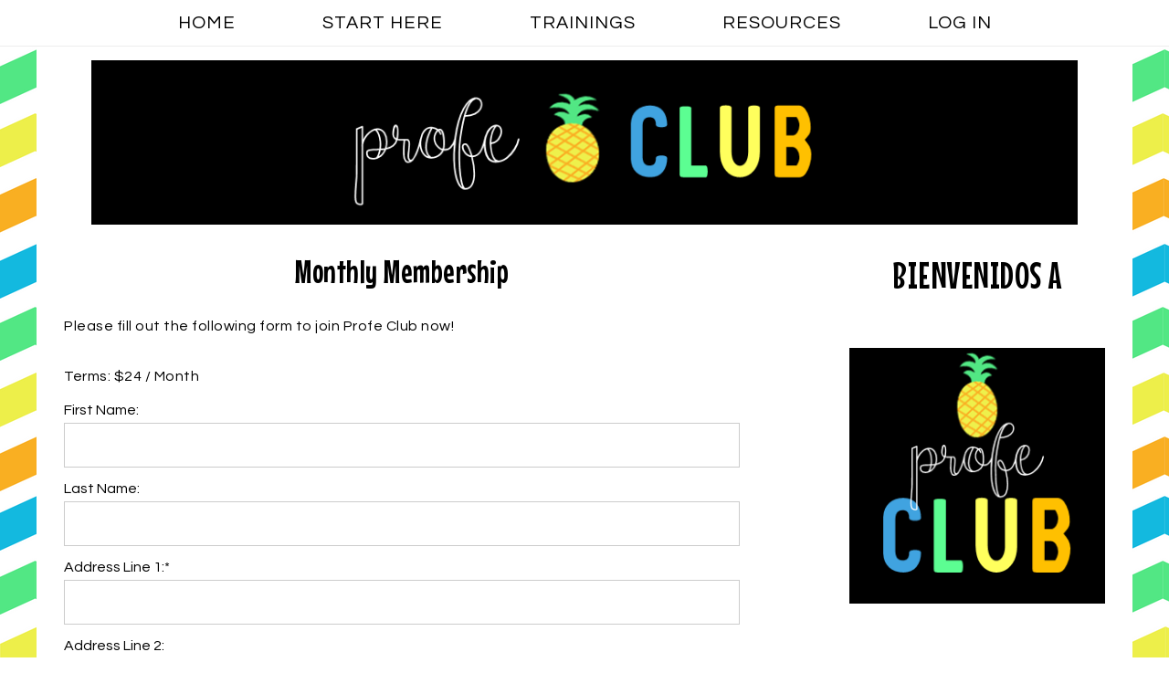

--- FILE ---
content_type: text/html; charset=UTF-8
request_url: https://profeclub.spanishprofe.com/register/monthly-membership/
body_size: 22068
content:
<!DOCTYPE html>
<html lang=en-US>
<head>
<meta charset=UTF-8 />
<meta name=viewport content="width=device-width, initial-scale=1"/>
<title>Monthly Membership</title>
<meta name=robots content=max-image-preview:large />
<style>img:is([sizes="auto" i], [sizes^="auto," i]) {contain-intrinsic-size:3000px 1500px}</style>
<link rel=dns-prefetch href='//fonts.googleapis.com'/>
<link rel=dns-prefetch href='//code.ionicframework.com'/>
<link rel=alternate type="application/rss+xml" title="Profe Club &raquo; Feed" href="https://profeclub.spanishprofe.com/feed/"/>
<link rel=alternate type="application/rss+xml" title="Profe Club &raquo; Comments Feed" href="https://profeclub.spanishprofe.com/comments/feed/"/>
<link rel=canonical href="https://profeclub.spanishprofe.com/register/monthly-membership/"/>
<!-- This site uses the Google Analytics by ExactMetrics plugin v8.9.0 - Using Analytics tracking - https://www.exactmetrics.com/ -->
<!-- Note: ExactMetrics is not currently configured on this site. The site owner needs to authenticate with Google Analytics in the ExactMetrics settings panel. -->
<!-- No tracking code set -->
<!-- / Google Analytics by ExactMetrics -->
<!-- <link rel='stylesheet' id='mp-theme-css' href='https://profeclub.spanishprofe.com/wp-content/plugins/memberpress/css/ui/theme.css?ver=1.12.7' type='text/css' media='all' /> -->
<!-- <link rel='stylesheet' id='mp-account-css-css' href='https://profeclub.spanishprofe.com/wp-content/plugins/memberpress/css/ui/account.css?ver=1.12.7' type='text/css' media='all' /> -->
<!-- <link rel='stylesheet' id='dashicons-css' href='https://profeclub.spanishprofe.com/wp-includes/css/dashicons.min.css?ver=cdaddf911c8dd6c93cbe84d575f2cc8a' type='text/css' media='all' /> -->
<!-- <link rel='stylesheet' id='mp-login-css-css' href='https://profeclub.spanishprofe.com/wp-content/plugins/memberpress/css/ui/login.css?ver=1.12.7' type='text/css' media='all' /> -->
<!-- <link rel='stylesheet' id='mepr-jquery-ui-smoothness-css' href='https://profeclub.spanishprofe.com/wp-content/plugins/memberpress/css/vendor/jquery-ui/smoothness.min.css?ver=1.13.3' type='text/css' media='all' /> -->
<!-- <link rel='stylesheet' id='jquery-ui-timepicker-addon-css' href='https://profeclub.spanishprofe.com/wp-content/plugins/memberpress/css/vendor/jquery-ui-timepicker-addon.css?ver=1.12.7' type='text/css' media='all' /> -->
<!-- <link rel='stylesheet' id='jquery-magnific-popup-css' href='https://profeclub.spanishprofe.com/wp-content/plugins/memberpress/css/vendor/magnific-popup.min.css?ver=cdaddf911c8dd6c93cbe84d575f2cc8a' type='text/css' media='all' /> -->
<!-- <link rel='stylesheet' id='mp-signup-css' href='https://profeclub.spanishprofe.com/wp-content/plugins/memberpress/css/signup.css?ver=1.12.7' type='text/css' media='all' /> -->
<!-- <link rel='stylesheet' id='mp-plans-css-css' href='https://profeclub.spanishprofe.com/wp-content/plugins/memberpress/css/plans.min.css?ver=1.12.7' type='text/css' media='all' /> -->
<!-- <link rel='stylesheet' id='sprinkle-pro-css' href='https://profeclub.spanishprofe.com/wp-content/themes/restored316-sprinkle-pro/style.css?ver=1.0.0' type='text/css' media='all' /> -->
<link rel=stylesheet type="text/css" href="//profeclub.spanishprofe.com/wp-content/cache/wpfc-minified/drz9f99x/A.3tf98.css.pagespeed.cf.T3NwT60uof.css" media=all />
<style id=sprinkle-pro-inline-css type='text/css'>body,h1,h2,h3,h4,h5,h6,.genesis-nav-menu a,.site-title a,.site-title a:hover,.entry-title a,.sidebar .widget-title a,.widget-above-content .enews-widget,input,select,textarea,.archive-pagination li a,.content #genesis-responsive-slider h2 a{color:#000}*::-moz-placeholder{color:#000}a,.genesis-nav-menu a:hover,.genesis-nav-menu .current-menu-item>a,.entry-title a:hover,.content #genesis-responsive-slider h2 a:hover,.single-post .entry-content h1,.page .entry-content h1,.single-post article h3,.page article h3,.single-post article h4,.page article h4,.menu-toggle:focus,.menu-toggle:hover,.sub-menu-toggle:focus,.sub-menu-toggle:hover,.site-description,.entry-header{color:#14bae0}.woocommerce .woocommerce-message,.woocommerce .woocommerce-info{border-top-color:#14bae0!important}.woocommerce .woocommerce-message::before,.woocommerce .woocommerce-info::before,.woocommerce div.product p.price,.woocommerce div.product span.price,.woocommerce ul.products li.product .price,.woocommerce form .form-row .required,.woocommerce div.product .woocommerce-tabs ul.tabs li a:focus,.woocommerce div.product .woocommerce-tabs ul.tabs li a:hover{color:#14bae0!important}button,input[type="button"],input[type="reset"],input[type="submit"],.button,a.more-link:hover,.more-from-category a:hover,.site-wide-cta .enews-widget input[type="submit"],.announcement-widget .enews-widget input[type="submit"],.sprinkle-instagram li{background-color:#14bae0}.woocommerce #respond input#submit,.woocommerce a.button,.woocommerce button.button,.woocommerce input.button{background-color:#14bae0!important}.nc_socialPanel.swp_d_fullColor .googlePlus,body .nc_socialPanel.swp_o_fullColor:hover .googlePlus,html body .nc_socialPanel.swp_i_fullColor .googlePlus:hover,.nc_socialPanel.swp_d_fullColor .twitter,body .nc_socialPanel.swp_o_fullColor:hover .twitter,html body .nc_socialPanel.swp_i_fullColor .twitter:hover,.nc_socialPanel.swp_d_fullColor .swp_fb,body .nc_socialPanel.swp_o_fullColor:hover .swp_fb,html body .nc_socialPanel.swp_i_fullColor .swp_fb:hover,.nc_socialPanel.swp_d_fullColor .linkedIn,body .nc_socialPanel.swp_o_fullColor:hover .linkedIn,html body .nc_socialPanel.swp_i_fullColor .linkedIn:hover,.nc_socialPanel.swp_d_fullColor .nc_pinterest,body .nc_socialPanel.swp_o_fullColor:hover .nc_pinterest,html body .nc_socialPanel.swp_i_fullColor .nc_pinterest:hover,.nc_socialPanel.swp_d_fullColor .swp_stumbleupon,body .nc_socialPanel.swp_o_fullColor:hover .swp_stumbleupon,html body .nc_socialPanel.swp_i_fullColor .swp_stumbleupon:hover{background-color:#14bae0!important}button,input[type="button"],input[type="reset"],input[type="submit"],.button,a.more-link:hover,.more-from-category a:hover,.site-wide-cta .enews-widget input[type="submit"],.announcement-widget .enews-widget input[type="submit"]{border-color:#14bae0}.woocommerce #respond input#submit,.woocommerce a.button,.woocommerce button.button,.woocommerce input.button{border-color:#14bae0!important}button,input[type="button"]:hover,input[type="reset"]:hover,input[type="submit"]:hover,.button:hover,.site-wide-cta .enews-widget input[type="submit"]:hover,.announcement-widget .enews-widget input[type="submit"]:hover{border-color:#000}.woocommerce #respond input#submit:hover,.woocommerce a.button:hover,.woocommerce button.button:hover,.woocommerce input.button:hover{border-color:#000!important}button,input[type="button"]:hover,input[type="reset"]:hover,input[type="submit"]:hover,.button:hover,.site-wide-cta .enews-widget input[type="submit"]:hover,.announcement-widget .enews-widget input[type="submit"]:hover{color:#000}.woocommerce #respond input#submit:hover,.woocommerce a.button:hover,.woocommerce button.button:hover,.woocommerce input.button:hover{color:#000!important}.sidebar .enews-widget,div.ck_form,.after-entry .enews-widget,div.ck_modal.ck_form_v6 .ck_close_link{background-color:#eef04b}.woocommerce div.product .woocommerce-tabs ul.tabs li{background-color:#eef04b!important}.site-footer{background-color:#14bae0}.announcement-widget{background-color:#ccc}.announcement-widget{color:#000}</style>
<!-- <link rel='stylesheet' id='wp-block-library-css' href='https://profeclub.spanishprofe.com/wp-includes/css/dist/block-library/style.min.css?ver=cdaddf911c8dd6c93cbe84d575f2cc8a' type='text/css' media='all' /> -->
<link rel=stylesheet type="text/css" href="//profeclub.spanishprofe.com/wp-content/cache/wpfc-minified/10mzc7s8/3tf98.css" media=all />
<style id=classic-theme-styles-inline-css type='text/css'>.wp-block-button__link{color:#fff;background-color:#32373c;border-radius:9999px;box-shadow:none;text-decoration:none;padding:calc(.667em + 2px) calc(1.333em + 2px);font-size:1.125em}.wp-block-file__button{background:#32373c;color:#fff;text-decoration:none}</style>
<style id=global-styles-inline-css type='text/css'>:root{--wp--preset--aspect-ratio--square:1;--wp--preset--aspect-ratio--4-3: 4/3;--wp--preset--aspect-ratio--3-4: 3/4;--wp--preset--aspect-ratio--3-2: 3/2;--wp--preset--aspect-ratio--2-3: 2/3;--wp--preset--aspect-ratio--16-9: 16/9;--wp--preset--aspect-ratio--9-16: 9/16;--wp--preset--color--black:#000;--wp--preset--color--cyan-bluish-gray:#abb8c3;--wp--preset--color--white:#fff;--wp--preset--color--pale-pink:#f78da7;--wp--preset--color--vivid-red:#cf2e2e;--wp--preset--color--luminous-vivid-orange:#ff6900;--wp--preset--color--luminous-vivid-amber:#fcb900;--wp--preset--color--light-green-cyan:#7bdcb5;--wp--preset--color--vivid-green-cyan:#00d084;--wp--preset--color--pale-cyan-blue:#8ed1fc;--wp--preset--color--vivid-cyan-blue:#0693e3;--wp--preset--color--vivid-purple:#9b51e0;--wp--preset--gradient--vivid-cyan-blue-to-vivid-purple:linear-gradient(135deg,rgba(6,147,227,1) 0%,#9b51e0 100%);--wp--preset--gradient--light-green-cyan-to-vivid-green-cyan:linear-gradient(135deg,#7adcb4 0%,#00d082 100%);--wp--preset--gradient--luminous-vivid-amber-to-luminous-vivid-orange:linear-gradient(135deg,rgba(252,185,0,1) 0%,rgba(255,105,0,1) 100%);--wp--preset--gradient--luminous-vivid-orange-to-vivid-red:linear-gradient(135deg,rgba(255,105,0,1) 0%,#cf2e2e 100%);--wp--preset--gradient--very-light-gray-to-cyan-bluish-gray:linear-gradient(135deg,#eee 0%,#a9b8c3 100%);--wp--preset--gradient--cool-to-warm-spectrum:linear-gradient(135deg,#4aeadc 0%,#9778d1 20%,#cf2aba 40%,#ee2c82 60%,#fb6962 80%,#fef84c 100%);--wp--preset--gradient--blush-light-purple:linear-gradient(135deg,#ffceec 0%,#9896f0 100%);--wp--preset--gradient--blush-bordeaux:linear-gradient(135deg,#fecda5 0%,#fe2d2d 50%,#6b003e 100%);--wp--preset--gradient--luminous-dusk:linear-gradient(135deg,#ffcb70 0%,#c751c0 50%,#4158d0 100%);--wp--preset--gradient--pale-ocean:linear-gradient(135deg,#fff5cb 0%,#b6e3d4 50%,#33a7b5 100%);--wp--preset--gradient--electric-grass:linear-gradient(135deg,#caf880 0%,#71ce7e 100%);--wp--preset--gradient--midnight:linear-gradient(135deg,#020381 0%,#2874fc 100%);--wp--preset--font-size--small:13px;--wp--preset--font-size--medium:20px;--wp--preset--font-size--large:36px;--wp--preset--font-size--x-large:42px;--wp--preset--spacing--20:.44rem;--wp--preset--spacing--30:.67rem;--wp--preset--spacing--40:1rem;--wp--preset--spacing--50:1.5rem;--wp--preset--spacing--60:2.25rem;--wp--preset--spacing--70:3.38rem;--wp--preset--spacing--80:5.06rem;--wp--preset--shadow--natural:6px 6px 9px rgba(0,0,0,.2);--wp--preset--shadow--deep:12px 12px 50px rgba(0,0,0,.4);--wp--preset--shadow--sharp:6px 6px 0 rgba(0,0,0,.2);--wp--preset--shadow--outlined:6px 6px 0 -3px rgba(255,255,255,1) , 6px 6px rgba(0,0,0,1);--wp--preset--shadow--crisp:6px 6px 0 rgba(0,0,0,1)}:where(.is-layout-flex){gap:.5em}:where(.is-layout-grid){gap:.5em}body .is-layout-flex{display:flex}.is-layout-flex{flex-wrap:wrap;align-items:center}.is-layout-flex > :is(*, div){margin:0}body .is-layout-grid{display:grid}.is-layout-grid > :is(*, div){margin:0}:where(.wp-block-columns.is-layout-flex){gap:2em}:where(.wp-block-columns.is-layout-grid){gap:2em}:where(.wp-block-post-template.is-layout-flex){gap:1.25em}:where(.wp-block-post-template.is-layout-grid){gap:1.25em}.has-black-color{color:var(--wp--preset--color--black)!important}.has-cyan-bluish-gray-color{color:var(--wp--preset--color--cyan-bluish-gray)!important}.has-white-color{color:var(--wp--preset--color--white)!important}.has-pale-pink-color{color:var(--wp--preset--color--pale-pink)!important}.has-vivid-red-color{color:var(--wp--preset--color--vivid-red)!important}.has-luminous-vivid-orange-color{color:var(--wp--preset--color--luminous-vivid-orange)!important}.has-luminous-vivid-amber-color{color:var(--wp--preset--color--luminous-vivid-amber)!important}.has-light-green-cyan-color{color:var(--wp--preset--color--light-green-cyan)!important}.has-vivid-green-cyan-color{color:var(--wp--preset--color--vivid-green-cyan)!important}.has-pale-cyan-blue-color{color:var(--wp--preset--color--pale-cyan-blue)!important}.has-vivid-cyan-blue-color{color:var(--wp--preset--color--vivid-cyan-blue)!important}.has-vivid-purple-color{color:var(--wp--preset--color--vivid-purple)!important}.has-black-background-color{background-color:var(--wp--preset--color--black)!important}.has-cyan-bluish-gray-background-color{background-color:var(--wp--preset--color--cyan-bluish-gray)!important}.has-white-background-color{background-color:var(--wp--preset--color--white)!important}.has-pale-pink-background-color{background-color:var(--wp--preset--color--pale-pink)!important}.has-vivid-red-background-color{background-color:var(--wp--preset--color--vivid-red)!important}.has-luminous-vivid-orange-background-color{background-color:var(--wp--preset--color--luminous-vivid-orange)!important}.has-luminous-vivid-amber-background-color{background-color:var(--wp--preset--color--luminous-vivid-amber)!important}.has-light-green-cyan-background-color{background-color:var(--wp--preset--color--light-green-cyan)!important}.has-vivid-green-cyan-background-color{background-color:var(--wp--preset--color--vivid-green-cyan)!important}.has-pale-cyan-blue-background-color{background-color:var(--wp--preset--color--pale-cyan-blue)!important}.has-vivid-cyan-blue-background-color{background-color:var(--wp--preset--color--vivid-cyan-blue)!important}.has-vivid-purple-background-color{background-color:var(--wp--preset--color--vivid-purple)!important}.has-black-border-color{border-color:var(--wp--preset--color--black)!important}.has-cyan-bluish-gray-border-color{border-color:var(--wp--preset--color--cyan-bluish-gray)!important}.has-white-border-color{border-color:var(--wp--preset--color--white)!important}.has-pale-pink-border-color{border-color:var(--wp--preset--color--pale-pink)!important}.has-vivid-red-border-color{border-color:var(--wp--preset--color--vivid-red)!important}.has-luminous-vivid-orange-border-color{border-color:var(--wp--preset--color--luminous-vivid-orange)!important}.has-luminous-vivid-amber-border-color{border-color:var(--wp--preset--color--luminous-vivid-amber)!important}.has-light-green-cyan-border-color{border-color:var(--wp--preset--color--light-green-cyan)!important}.has-vivid-green-cyan-border-color{border-color:var(--wp--preset--color--vivid-green-cyan)!important}.has-pale-cyan-blue-border-color{border-color:var(--wp--preset--color--pale-cyan-blue)!important}.has-vivid-cyan-blue-border-color{border-color:var(--wp--preset--color--vivid-cyan-blue)!important}.has-vivid-purple-border-color{border-color:var(--wp--preset--color--vivid-purple)!important}.has-vivid-cyan-blue-to-vivid-purple-gradient-background{background:var(--wp--preset--gradient--vivid-cyan-blue-to-vivid-purple)!important}.has-light-green-cyan-to-vivid-green-cyan-gradient-background{background:var(--wp--preset--gradient--light-green-cyan-to-vivid-green-cyan)!important}.has-luminous-vivid-amber-to-luminous-vivid-orange-gradient-background{background:var(--wp--preset--gradient--luminous-vivid-amber-to-luminous-vivid-orange)!important}.has-luminous-vivid-orange-to-vivid-red-gradient-background{background:var(--wp--preset--gradient--luminous-vivid-orange-to-vivid-red)!important}.has-very-light-gray-to-cyan-bluish-gray-gradient-background{background:var(--wp--preset--gradient--very-light-gray-to-cyan-bluish-gray)!important}.has-cool-to-warm-spectrum-gradient-background{background:var(--wp--preset--gradient--cool-to-warm-spectrum)!important}.has-blush-light-purple-gradient-background{background:var(--wp--preset--gradient--blush-light-purple)!important}.has-blush-bordeaux-gradient-background{background:var(--wp--preset--gradient--blush-bordeaux)!important}.has-luminous-dusk-gradient-background{background:var(--wp--preset--gradient--luminous-dusk)!important}.has-pale-ocean-gradient-background{background:var(--wp--preset--gradient--pale-ocean)!important}.has-electric-grass-gradient-background{background:var(--wp--preset--gradient--electric-grass)!important}.has-midnight-gradient-background{background:var(--wp--preset--gradient--midnight)!important}.has-small-font-size{font-size:var(--wp--preset--font-size--small)!important}.has-medium-font-size{font-size:var(--wp--preset--font-size--medium)!important}.has-large-font-size{font-size:var(--wp--preset--font-size--large)!important}.has-x-large-font-size{font-size:var(--wp--preset--font-size--x-large)!important}:where(.wp-block-post-template.is-layout-flex){gap:1.25em}:where(.wp-block-post-template.is-layout-grid){gap:1.25em}:where(.wp-block-columns.is-layout-flex){gap:2em}:where(.wp-block-columns.is-layout-grid){gap:2em}:root :where(.wp-block-pullquote){font-size:1.5em;line-height:1.6}</style>
<!-- <link rel='stylesheet' id='bbp-default-css' href='https://profeclub.spanishprofe.com/wp-content/plugins/bbpress/templates/default/css/bbpress.min.css?ver=2.6.14' type='text/css' media='all' /> -->
<!-- <link rel='stylesheet' id='essential-grid-plugin-settings-css' href='https://profeclub.spanishprofe.com/wp-content/plugins/essential-grid/public/assets/css/settings.css?ver=2.1.6.2.2' type='text/css' media='all' /> -->
<link rel=stylesheet type="text/css" href="//profeclub.spanishprofe.com/wp-content/cache/wpfc-minified/eql1vjrl/A.3tf98.css.pagespeed.cf.niAy1JWVhJ.css" media=all />
<link rel=stylesheet id=tp-open-sans-css href='https://fonts.googleapis.com/css?family=Open+Sans%3A300%2C400%2C600%2C700%2C800&#038;ver=cdaddf911c8dd6c93cbe84d575f2cc8a' type='text/css' media=all />
<link rel=stylesheet id=tp-raleway-css href='https://fonts.googleapis.com/css?family=Raleway%3A100%2C200%2C300%2C400%2C500%2C600%2C700%2C800%2C900&#038;ver=cdaddf911c8dd6c93cbe84d575f2cc8a' type='text/css' media=all />
<link rel=stylesheet id=tp-droid-serif-css href='https://fonts.googleapis.com/css?family=Droid+Serif%3A400%2C700&#038;ver=cdaddf911c8dd6c93cbe84d575f2cc8a' type='text/css' media=all />
<link rel=stylesheet id=google-font-css href='//fonts.googleapis.com/css?family=Mouse+Memoirs%7CQuestrial&#038;ver=cdaddf911c8dd6c93cbe84d575f2cc8a' type='text/css' media=all />
<link rel=stylesheet id=ionicons-css href='//code.ionicframework.com/ionicons/2.0.1/css/ionicons.min.css?ver=1.0.0' type='text/css' media=all />
<script src='//profeclub.spanishprofe.com/wp-content/cache/wpfc-minified/6mqrwe86/3tf98.js' type="text/javascript"></script>
<!-- <script type="text/javascript" src="https://profeclub.spanishprofe.com/wp-includes/js/jquery/jquery.min.js?ver=3.7.1" id="jquery-core-js"></script> -->
<!-- <script type="text/javascript" src="https://profeclub.spanishprofe.com/wp-includes/js/jquery/jquery-migrate.min.js?ver=3.4.1" id="jquery-migrate-js"></script> -->
<!-- <script type="text/javascript" src="https://profeclub.spanishprofe.com/wp-includes/js/underscore.min.js?ver=1.13.7" id="underscore-js"></script> -->
<!-- <script type="text/javascript" src="https://profeclub.spanishprofe.com/wp-includes/js/dist/hooks.min.js?ver=4d63a3d491d11ffd8ac6" id="wp-hooks-js"></script> -->
<!-- <script type="text/javascript" src="https://profeclub.spanishprofe.com/wp-includes/js/dist/i18n.min.js?ver=5e580eb46a90c2b997e6" id="wp-i18n-js"></script> -->
<script type="text/javascript" id=wp-i18n-js-after>wp.i18n.setLocaleData({'text direction\u0004ltr':['ltr']});</script>
<script src='//profeclub.spanishprofe.com/wp-content/cache/wpfc-minified/mn284d8t/3tf98.js.pagespeed.jm.Gnd6UyGDTd.js' type="text/javascript"></script>
<!-- <script type="text/javascript" src="https://profeclub.spanishprofe.com/wp-content/plugins/memberpress/js/login.js?ver=1.12.7" id="mepr-login-js-js"></script> -->
<!-- <script type="text/javascript" src="https://profeclub.spanishprofe.com/wp-content/plugins/memberpress/js/vendor/jquery.magnific-popup.min.js?ver=cdaddf911c8dd6c93cbe84d575f2cc8a" id="jquery-magnific-popup-js"></script> -->
<!-- <script type="text/javascript" src="https://profeclub.spanishprofe.com/wp-content/plugins/memberpress/js/vendor/jquery.payment.js?ver=1.12.7" id="jquery.payment-js"></script> -->
<!-- <script type="text/javascript" src="https://profeclub.spanishprofe.com/wp-content/plugins/memberpress/js/validate.js?ver=1.12.7" id="mp-validate-js"></script> -->
<script type="text/javascript" id=mp-i18n-js-extra>var MeprI18n={"states":{"PE":{"AMA":"Amazonas","ANC":"Ancash","APU":"Apur&iacute;mac","ARE":"Arequipa","AYA":"Ayacucho","CAJ":"Cajamarca","CUS":"Cusco","CAL":"El Callao","HUV":"Huancavelica","HUC":"Hu&aacute;nuco","ICA":"Ica","JUN":"Jun&iacute;n","LAL":"La Libertad","LAM":"Lambayeque","LIM":"Lima","LOR":"Loreto","MDD":"Madre de Dios","MOQ":"Moquegua","LMA":"Municipalidad Metropolitana de Lima","PAS":"Pasco","PIU":"Piura","PUN":"Puno","SAM":"San Mart&iacute;n","TAC":"Tacna","TUM":"Tumbes","UCA":"Ucayali"},"IN":{"AP":"Andra Pradesh","AR":"Arunachal Pradesh","AS":"Assam","BR":"Bihar","CT":"Chhattisgarh","GA":"Goa","GJ":"Gujarat","HR":"Haryana","HP":"Himachal Pradesh","JK":"Jammu and Kashmir","JH":"Jharkhand","KA":"Karnataka","KL":"Kerala","MP":"Madhya Pradesh","MH":"Maharashtra","MN":"Manipur","ML":"Meghalaya","MZ":"Mizoram","NL":"Nagaland","OR":"Orissa","PB":"Punjab","RJ":"Rajasthan","SK":"Sikkim","TN":"Tamil Nadu","TS":"Telangana","TR":"Tripura","UK":"Uttarakhand","UP":"Uttar Pradesh","WB":"West Bengal","AN":"Andaman and Nicobar Islands","CH":"Chandigarh","DN":"Dadar and Nagar Haveli","DD":"Daman and Diu","DL":"Delhi","LD":"Lakshadeep","PY":"Pondicherry (Puducherry)"},"DE":{"BW":"Baden-W\u00fcrttemberg","BY":"Bavaria","BE":"Berlin","BB":"Brandenburg","HB":"Bremen","HH":"Hamburg","HE":"Hesse","NI":"Lower Saxony","MV":"Mecklenburg-Vorpommern","NW":"North Rhine-Westphalia","RP":"Rhineland-Palatinate","SL":"Saarland","SN":"Saxony","ST":"Saxony-Anhalt","SH":"Schleswig-Holstein","TH":"Thuringia"},"PT":{"AC":"A\u00e7ores","AG":"Algarve","AT":"Alentejo","CE":"Centro","LT":"Lisboa e Vale do Tejo","MD":"Madeira","NO":"Norte"},"JP":{"JP01":"Hokkaido","JP02":"Aomori","JP03":"Iwate","JP04":"Miyagi","JP05":"Akita","JP06":"Yamagata","JP07":"Fukushima","JP08":"Ibaraki","JP09":"Tochigi","JP10":"Gunma","JP11":"Saitama","JP12":"Chiba","JP13":"Tokyo","JP14":"Kanagawa","JP15":"Niigata","JP16":"Toyama","JP17":"Ishikawa","JP18":"Fukui","JP19":"Yamanashi","JP20":"Nagano","JP21":"Gifu","JP22":"Shizuoka","JP23":"Aichi","JP24":"Mie","JP25":"Shiga","JP26":"Kyouto","JP27":"Osaka","JP28":"Hyougo","JP29":"Nara","JP30":"Wakayama","JP31":"Tottori","JP32":"Shimane","JP33":"Okayama","JP34":"Hiroshima","JP35":"Yamaguchi","JP36":"Tokushima","JP37":"Kagawa","JP38":"Ehime","JP39":"Kochi","JP40":"Fukuoka","JP41":"Saga","JP42":"Nagasaki","JP43":"Kumamoto","JP44":"Oita","JP45":"Miyazaki","JP46":"Kagoshima","JP47":"Okinawa"},"HU":{"BK":"B\u00e1cs-Kiskun","BE":"B\u00e9k\u00e9s","BA":"Baranya","BZ":"Borsod-Aba\u00faj-Zempl\u00e9n","BU":"Budapest","CS":"Csongr\u00e1d","FE":"Fej\u00e9r","GS":"Gy\u0151r-Moson-Sopron","HB":"Hajd\u00fa-Bihar","HE":"Heves","JN":"J\u00e1sz-Nagykun-Szolnok","KE":"Kom\u00e1rom-Esztergom","NO":"N\u00f3gr\u00e1d","PE":"Pest","SO":"Somogy","SZ":"Szabolcs-Szatm\u00e1r-Bereg","TO":"Tolna","VA":"Vas","VE":"Veszpr\u00e9m","ZA":"Zala"},"MY":{"JHR":"Johor","KDH":"Kedah","KTN":"Kelantan","MLK":"Melaka","NSN":"Negeri Sembilan","PHG":"Pahang","PRK":"Perak","PLS":"Perlis","PNG":"Pulau Pinang","SBH":"Sabah","SWK":"Sarawak","SGR":"Selangor","TRG":"Terengganu","KUL":"W.P. Kuala Lumpur","LBN":"W.P. Labuan","PJY":"W.P. Putrajaya"},"US":{"AL":"Alabama","AK":"Alaska","AZ":"Arizona","AR":"Arkansas","CA":"California","CO":"Colorado","CT":"Connecticut","DE":"Delaware","DC":"District Of Columbia","FL":"Florida","GA":"Georgia","HI":"Hawaii","ID":"Idaho","IL":"Illinois","IN":"Indiana","IA":"Iowa","KS":"Kansas","KY":"Kentucky","LA":"Louisiana","ME":"Maine","MD":"Maryland","MA":"Massachusetts","MI":"Michigan","MN":"Minnesota","MS":"Mississippi","MO":"Missouri","MT":"Montana","NE":"Nebraska","NV":"Nevada","NH":"New Hampshire","NJ":"New Jersey","NM":"New Mexico","NY":"New York","NC":"North Carolina","ND":"North Dakota","OH":"Ohio","OK":"Oklahoma","OR":"Oregon","PA":"Pennsylvania","RI":"Rhode Island","SC":"South Carolina","SD":"South Dakota","TN":"Tennessee","TX":"Texas","UT":"Utah","VT":"Vermont","VA":"Virginia","WA":"Washington","WV":"West Virginia","WI":"Wisconsin","WY":"Wyoming","AA":"Armed Forces (AA)","AE":"Armed Forces (AE)","AP":"Armed Forces (AP)","AS":"American Samoa","GU":"Guam","MP":"Northern Mariana Islands","PR":"Puerto Rico","UM":"US Minor Outlying Islands","VI":"US Virgin Islands"},"HK":{"HONG KONG":"Hong Kong Island","KOWLOON":"Kowloon","NEW TERRITORIES":"New Territories"},"IT":{"AG":"Agrigento","AL":"Alessandria","AN":"Ancona","AO":"Aosta","AR":"Arezzo","AP":"Ascoli Piceno","AT":"Asti","AV":"Avellino","BA":"Bari","BT":"Barletta-Andria-Trani","BL":"Belluno","BN":"Benevento","BG":"Bergamo","BI":"Biella","BO":"Bologna","BZ":"Bolzano","BS":"Brescia","BR":"Brindisi","CA":"Cagliari","CL":"Caltanissetta","CB":"Campobasso","CI":"Carbonia-Iglesias","CE":"Caserta","CT":"Catania","CZ":"Catanzaro","CH":"Chieti","CO":"Como","CS":"Cosenza","CR":"Cremona","KR":"Crotone","CN":"Cuneo","EN":"Enna","FM":"Fermo","FE":"Ferrara","FI":"Firenze","FG":"Foggia","FC":"Forl\u00ec-Cesena","FR":"Frosinone","GE":"Genova","GO":"Gorizia","GR":"Grosseto","IM":"Imperia","IS":"Isernia","SP":"La Spezia","AQ":"L&apos;Aquila","LT":"Latina","LE":"Lecce","LC":"Lecco","LI":"Livorno","LO":"Lodi","LU":"Lucca","MC":"Macerata","MN":"Mantova","MS":"Massa-Carrara","MT":"Matera","ME":"Messina","MI":"Milano","MO":"Modena","MB":"Monza e della Brianza","NA":"Napoli","NO":"Novara","NU":"Nuoro","OT":"Olbia-Tempio","OR":"Oristano","PD":"Padova","PA":"Palermo","PR":"Parma","PV":"Pavia","PG":"Perugia","PU":"Pesaro e Urbino","PE":"Pescara","PC":"Piacenza","PI":"Pisa","PT":"Pistoia","PN":"Pordenone","PZ":"Potenza","PO":"Prato","RG":"Ragusa","RA":"Ravenna","RC":"Reggio Calabria","RE":"Reggio Emilia","RI":"Rieti","RN":"Rimini","RM":"Roma","RO":"Rovigo","SA":"Salerno","VS":"Medio Campidano","SS":"Sassari","SV":"Savona","SI":"Siena","SR":"Siracusa","SO":"Sondrio","TA":"Taranto","TE":"Teramo","TR":"Terni","TO":"Torino","OG":"Ogliastra","TP":"Trapani","TN":"Trento","TV":"Treviso","TS":"Trieste","UD":"Udine","VA":"Varese","VE":"Venezia","VB":"Verbano-Cusio-Ossola","VC":"Vercelli","VR":"Verona","VV":"Vibo Valentia","VI":"Vicenza","VT":"Viterbo"},"ES":{"C":"A Coru&ntilde;a","VI":"Araba\/&Aacute;lava","AB":"Albacete","A":"Alicante","AL":"Almer&iacute;a","O":"Asturias","AV":"&Aacute;vila","BA":"Badajoz","PM":"Baleares","B":"Barcelona","BU":"Burgos","CC":"C&aacute;ceres","CA":"C&aacute;diz","S":"Cantabria","CS":"Castell&oacute;n","CE":"Ceuta","CR":"Ciudad Real","CO":"C&oacute;rdoba","CU":"Cuenca","GI":"Girona","GR":"Granada","GU":"Guadalajara","SS":"Gipuzkoa","H":"Huelva","HU":"Huesca","J":"Ja&eacute;n","LO":"La Rioja","GC":"Las Palmas","LE":"Le&oacute;n","L":"Lleida","LU":"Lugo","M":"Madrid","MA":"M&aacute;laga","ML":"Melilla","MU":"Murcia","NA":"Navarra","OR":"Ourense","P":"Palencia","PO":"Pontevedra","SA":"Salamanca","TF":"Santa Cruz de Tenerife","SG":"Segovia","SE":"Sevilla","SO":"Soria","T":"Tarragona","TE":"Teruel","TO":"Toledo","V":"Valencia","VA":"Valladolid","BI":"Bizkaia","ZA":"Zamora","Z":"Zaragoza"},"BD":{"BAG":"Bagerhat","BAN":"Bandarban","BAR":"Barguna","BARI":"Barisal","BHO":"Bhola","BOG":"Bogra","BRA":"Brahmanbaria","CHA":"Chandpur","CHI":"Chittagong","CHU":"Chuadanga","COM":"Comilla","COX":"Cox's Bazar","DHA":"Dhaka","DIN":"Dinajpur","FAR":"Faridpur ","FEN":"Feni","GAI":"Gaibandha","GAZI":"Gazipur","GOP":"Gopalganj","HAB":"Habiganj","JAM":"Jamalpur","JES":"Jessore","JHA":"Jhalokati","JHE":"Jhenaidah","JOY":"Joypurhat","KHA":"Khagrachhari","KHU":"Khulna","KIS":"Kishoreganj","KUR":"Kurigram","KUS":"Kushtia","LAK":"Lakshmipur","LAL":"Lalmonirhat","MAD":"Madaripur","MAG":"Magura","MAN":"Manikganj ","MEH":"Meherpur","MOU":"Moulvibazar","MUN":"Munshiganj","MYM":"Mymensingh","NAO":"Naogaon","NAR":"Narail","NARG":"Narayanganj","NARD":"Narsingdi","NAT":"Natore","NAW":"Nawabganj","NET":"Netrakona","NIL":"Nilphamari","NOA":"Noakhali","PAB":"Pabna","PAN":"Panchagarh","PAT":"Patuakhali","PIR":"Pirojpur","RAJB":"Rajbari","RAJ":"Rajshahi","RAN":"Rangamati","RANP":"Rangpur","SAT":"Satkhira","SHA":"Shariatpur","SHE":"Sherpur","SIR":"Sirajganj","SUN":"Sunamganj","SYL":"Sylhet","TAN":"Tangail","THA":"Thakurgaon"},"AU":{"ACT":"Australian Capital Territory","NSW":"New South Wales","NT":"Northern Territory","QLD":"Queensland","SA":"South Australia","TAS":"Tasmania","VIC":"Victoria","WA":"Western Australia"},"MX":{"Aguascalientes":"Aguascalientes","Baja California":"Baja California","Baja California Sur":"Baja California Sur","Campeche":"Campeche","Chiapas":"Chiapas","Chihuahua":"Chihuahua","Ciudad de Mexico":"Ciudad de M\u00e9xico (CDMX)","Coahuila":"Coahuila","Colima":"Colima","Durango":"Durango","Estado de Mexico":"Edo. de M\u00e9xico","Guanajuato":"Guanajuato","Guerrero":"Guerrero","Hidalgo":"Hidalgo","Jalisco":"Jalisco","Michoacan":"Michoac\u00e1n","Morelos":"Morelos","Nayarit":"Nayarit","Nuevo Leon":"Nuevo Le\u00f3n","Oaxaca":"Oaxaca","Puebla":"Puebla","Queretaro":"Quer\u00e9taro","Quintana Roo":"Quintana Roo","San Luis Potosi":"San Luis Potos\u00ed","Sinaloa":"Sinaloa","Sonora":"Sonora","Tabasco":"Tabasco","Tamaulipas":"Tamaulipas","Tlaxcala":"Tlaxcala","Veracruz":"Veracruz","Yucatan":"Yucat\u00e1n","Zacatecas":"Zacatecas"},"CN":{"CN1":"Yunnan \/ &#20113;&#21335;","CN2":"Beijing \/ &#21271;&#20140;","CN3":"Tianjin \/ &#22825;&#27941;","CN4":"Hebei \/ &#27827;&#21271;","CN5":"Shanxi \/ &#23665;&#35199;","CN6":"Inner Mongolia \/ &#20839;&#33945;&#21476;","CN7":"Liaoning \/ &#36797;&#23425;","CN8":"Jilin \/ &#21513;&#26519;","CN9":"Heilongjiang \/ &#40657;&#40857;&#27743;","CN10":"Shanghai \/ &#19978;&#28023;","CN11":"Jiangsu \/ &#27743;&#33487;","CN12":"Zhejiang \/ &#27993;&#27743;","CN13":"Anhui \/ &#23433;&#24509;","CN14":"Fujian \/ &#31119;&#24314;","CN15":"Jiangxi \/ &#27743;&#35199;","CN16":"Shandong \/ &#23665;&#19996;","CN17":"Henan \/ &#27827;&#21335;","CN18":"Hubei \/ &#28246;&#21271;","CN19":"Hunan \/ &#28246;&#21335;","CN20":"Guangdong \/ &#24191;&#19996;","CN21":"Guangxi Zhuang \/ &#24191;&#35199;&#22766;&#26063;","CN22":"Hainan \/ &#28023;&#21335;","CN23":"Chongqing \/ &#37325;&#24198;","CN24":"Sichuan \/ &#22235;&#24029;","CN25":"Guizhou \/ &#36149;&#24030;","CN26":"Shaanxi \/ &#38485;&#35199;","CN27":"Gansu \/ &#29976;&#32899;","CN28":"Qinghai \/ &#38738;&#28023;","CN29":"Ningxia Hui \/ &#23425;&#22799;","CN30":"Macau \/ &#28595;&#38376;","CN31":"Tibet \/ &#35199;&#34255;","CN32":"Xinjiang \/ &#26032;&#30086;"},"BG":{"BG-01":"Blagoevgrad","BG-02":"Burgas","BG-08":"Dobrich","BG-07":"Gabrovo","BG-26":"Haskovo","BG-09":"Kardzhali","BG-10":"Kyustendil","BG-11":"Lovech","BG-12":"Montana","BG-13":"Pazardzhik","BG-14":"Pernik","BG-15":"Pleven","BG-16":"Plovdiv","BG-17":"Razgrad","BG-18":"Ruse","BG-27":"Shumen","BG-19":"Silistra","BG-20":"Sliven","BG-21":"Smolyan","BG-23":"Sofia","BG-22":"Sofia-Grad","BG-24":"Stara Zagora","BG-25":"Targovishte","BG-03":"Varna","BG-04":"Veliko Tarnovo","BG-05":"Vidin","BG-06":"Vratsa","BG-28":"Yambol"},"NZ":{"AK":"Auckland","BP":"Bay of Plenty","CT":"Canterbury","HB":"Hawke&rsquo;s Bay","MW":"Manawatu-Wanganui","MB":"Marlborough","NS":"Nelson","NL":"Northland","OT":"Otago","SL":"Southland","TK":"Taranaki","TM":"Tasman","WA":"Waikato","WE":"Wellington","WC":"West Coast"},"ZA":{"EC":"Eastern Cape","FS":"Free State","GP":"Gauteng","KZN":"KwaZulu-Natal","LP":"Limpopo","MP":"Mpumalanga","NC":"Northern Cape","NW":"North West","WC":"Western Cape"},"IE":{"CW":"Carlow","CN":"Cavan","CE":"Clare","CO":"Cork","DL":"Donegal","D":"Dublin","G":"Galway","KY":"Kerry","KE":"Kildare","KK":"Kilkenny","LS":"Laois","LM":"Leitrim","LK":"Limerick","LD":"Longford","LH":"Louth","MO":"Mayo","MH":"Meath","MN":"Monaghan","OY":"Offaly","RN":"Roscommon","SO":"Sligo","TA":"Tipperary","WD":"Waterford","WH":"Westmeath","WX":"Wexford","WW":"Wicklow"},"BR":{"AC":"Acre","AL":"Alagoas","AP":"Amap&aacute;","AM":"Amazonas","BA":"Bahia","CE":"Cear&aacute;","DF":"Distrito Federal","ES":"Esp&iacute;rito Santo","GO":"Goi&aacute;s","MA":"Maranh&atilde;o","MT":"Mato Grosso","MS":"Mato Grosso do Sul","MG":"Minas Gerais","PA":"Par&aacute;","PB":"Para&iacute;ba","PR":"Paran&aacute;","PE":"Pernambuco","PI":"Piau&iacute;","RJ":"Rio de Janeiro","RN":"Rio Grande do Norte","RS":"Rio Grande do Sul","RO":"Rond&ocirc;nia","RR":"Roraima","SC":"Santa Catarina","SP":"S&atilde;o Paulo","SE":"Sergipe","TO":"Tocantins"},"ID":{"BA":"Bali","BB":"Bangka Belitung","BT":"Banten","BE":"Bengkulu","AC":"Daerah Istimewa Aceh","YO":"Daerah Istimewa Yogyakarta","JK":"DKI Jakarta","GO":"Gorontalo","JA":"Jambi","JB":"Jawa Barat","JT":"Jawa Tengah","JI":"Jawa Timur","KB":"Kalimantan Barat","KS":"Kalimantan Selatan","KT":"Kalimantan Tengah","KI":"Kalimantan Timur","KU":"Kalimantan Utara","KR":"Kepulauan Riau","LA":"Lampung","MA":"Maluku","MU":"Maluku Utara","NB":"Nusa Tenggara Barat","NT":"Nusa Tenggara Timur","PA":"Papua","PB":"Papua Barat","RI":"Riau","SR":"Sulawesi Barat","SN":"Sulawesi Selatan","SA":"Sulawesi Utara","ST":"Sulawesi Tengah","SG":"Sulawesi Tenggara","SB":"Sumatera Barat","SS":"Sumatera Selatan","SU":"Sumatera Utara"},"TH":{"TH-37":"Amnat Charoen (&#3629;&#3635;&#3609;&#3634;&#3592;&#3648;&#3592;&#3619;&#3636;&#3597;)","TH-15":"Ang Thong (&#3629;&#3656;&#3634;&#3591;&#3607;&#3629;&#3591;)","TH-14":"Ayutthaya (&#3614;&#3619;&#3632;&#3609;&#3588;&#3619;&#3624;&#3619;&#3637;&#3629;&#3618;&#3640;&#3608;&#3618;&#3634;)","TH-10":"Bangkok (&#3585;&#3619;&#3640;&#3591;&#3648;&#3607;&#3614;&#3617;&#3627;&#3634;&#3609;&#3588;&#3619;)","TH-38":"Bueng Kan (&#3610;&#3638;&#3591;&#3585;&#3634;&#3628;)","TH-31":"Buri Ram (&#3610;&#3640;&#3619;&#3637;&#3619;&#3633;&#3617;&#3618;&#3660;)","TH-24":"Chachoengsao (&#3593;&#3632;&#3648;&#3594;&#3636;&#3591;&#3648;&#3607;&#3619;&#3634;)","TH-18":"Chai Nat (&#3594;&#3633;&#3618;&#3609;&#3634;&#3607;)","TH-36":"Chaiyaphum (&#3594;&#3633;&#3618;&#3616;&#3641;&#3617;&#3636;)","TH-22":"Chanthaburi (&#3592;&#3633;&#3609;&#3607;&#3610;&#3640;&#3619;&#3637;)","TH-50":"Chiang Mai (&#3648;&#3594;&#3637;&#3618;&#3591;&#3651;&#3627;&#3617;&#3656;)","TH-57":"Chiang Rai (&#3648;&#3594;&#3637;&#3618;&#3591;&#3619;&#3634;&#3618;)","TH-20":"Chonburi (&#3594;&#3621;&#3610;&#3640;&#3619;&#3637;)","TH-86":"Chumphon (&#3594;&#3640;&#3617;&#3614;&#3619;)","TH-46":"Kalasin (&#3585;&#3634;&#3628;&#3626;&#3636;&#3609;&#3608;&#3640;&#3660;)","TH-62":"Kamphaeng Phet (&#3585;&#3635;&#3649;&#3614;&#3591;&#3648;&#3614;&#3594;&#3619;)","TH-71":"Kanchanaburi (&#3585;&#3634;&#3597;&#3592;&#3609;&#3610;&#3640;&#3619;&#3637;)","TH-40":"Khon Kaen (&#3586;&#3629;&#3609;&#3649;&#3585;&#3656;&#3609;)","TH-81":"Krabi (&#3585;&#3619;&#3632;&#3610;&#3637;&#3656;)","TH-52":"Lampang (&#3621;&#3635;&#3611;&#3634;&#3591;)","TH-51":"Lamphun (&#3621;&#3635;&#3614;&#3641;&#3609;)","TH-42":"Loei (&#3648;&#3621;&#3618;)","TH-16":"Lopburi (&#3621;&#3614;&#3610;&#3640;&#3619;&#3637;)","TH-58":"Mae Hong Son (&#3649;&#3617;&#3656;&#3630;&#3656;&#3629;&#3591;&#3626;&#3629;&#3609;)","TH-44":"Maha Sarakham (&#3617;&#3627;&#3634;&#3626;&#3634;&#3619;&#3588;&#3634;&#3617;)","TH-49":"Mukdahan (&#3617;&#3640;&#3585;&#3604;&#3634;&#3627;&#3634;&#3619;)","TH-26":"Nakhon Nayok (&#3609;&#3588;&#3619;&#3609;&#3634;&#3618;&#3585;)","TH-73":"Nakhon Pathom (&#3609;&#3588;&#3619;&#3611;&#3600;&#3617;)","TH-48":"Nakhon Phanom (&#3609;&#3588;&#3619;&#3614;&#3609;&#3617;)","TH-30":"Nakhon Ratchasima (&#3609;&#3588;&#3619;&#3619;&#3634;&#3594;&#3626;&#3637;&#3617;&#3634;)","TH-60":"Nakhon Sawan (&#3609;&#3588;&#3619;&#3626;&#3623;&#3619;&#3619;&#3588;&#3660;)","TH-80":"Nakhon Si Thammarat (&#3609;&#3588;&#3619;&#3624;&#3619;&#3637;&#3608;&#3619;&#3619;&#3617;&#3619;&#3634;&#3594;)","TH-55":"Nan (&#3609;&#3656;&#3634;&#3609;)","TH-96":"Narathiwat (&#3609;&#3619;&#3634;&#3608;&#3636;&#3623;&#3634;&#3626;)","TH-39":"Nong Bua Lam Phu (&#3627;&#3609;&#3629;&#3591;&#3610;&#3633;&#3623;&#3621;&#3635;&#3616;&#3641;)","TH-43":"Nong Khai (&#3627;&#3609;&#3629;&#3591;&#3588;&#3634;&#3618;)","TH-12":"Nonthaburi (&#3609;&#3609;&#3607;&#3610;&#3640;&#3619;&#3637;)","TH-13":"Pathum Thani (&#3611;&#3607;&#3640;&#3617;&#3608;&#3634;&#3609;&#3637;)","TH-94":"Pattani (&#3611;&#3633;&#3605;&#3605;&#3634;&#3609;&#3637;)","TH-82":"Phang Nga (&#3614;&#3633;&#3591;&#3591;&#3634;)","TH-93":"Phatthalung (&#3614;&#3633;&#3607;&#3621;&#3640;&#3591;)","TH-56":"Phayao (&#3614;&#3632;&#3648;&#3618;&#3634;)","TH-67":"Phetchabun (&#3648;&#3614;&#3594;&#3619;&#3610;&#3641;&#3619;&#3603;&#3660;)","TH-76":"Phetchaburi (&#3648;&#3614;&#3594;&#3619;&#3610;&#3640;&#3619;&#3637;)","TH-66":"Phichit (&#3614;&#3636;&#3592;&#3636;&#3605;&#3619;)","TH-65":"Phitsanulok (&#3614;&#3636;&#3625;&#3603;&#3640;&#3650;&#3621;&#3585;)","TH-54":"Phrae (&#3649;&#3614;&#3619;&#3656;)","TH-83":"Phuket (&#3616;&#3641;&#3648;&#3585;&#3655;&#3605;)","TH-25":"Prachin Buri (&#3611;&#3619;&#3634;&#3592;&#3637;&#3609;&#3610;&#3640;&#3619;&#3637;)","TH-77":"Prachuap Khiri Khan (&#3611;&#3619;&#3632;&#3592;&#3623;&#3610;&#3588;&#3637;&#3619;&#3637;&#3586;&#3633;&#3609;&#3608;&#3660;)","TH-85":"Ranong (&#3619;&#3632;&#3609;&#3629;&#3591;)","TH-70":"Ratchaburi (&#3619;&#3634;&#3594;&#3610;&#3640;&#3619;&#3637;)","TH-21":"Rayong (&#3619;&#3632;&#3618;&#3629;&#3591;)","TH-45":"Roi Et (&#3619;&#3657;&#3629;&#3618;&#3648;&#3629;&#3655;&#3604;)","TH-27":"Sa Kaeo (&#3626;&#3619;&#3632;&#3649;&#3585;&#3657;&#3623;)","TH-47":"Sakon Nakhon (&#3626;&#3585;&#3621;&#3609;&#3588;&#3619;)","TH-11":"Samut Prakan (&#3626;&#3617;&#3640;&#3607;&#3619;&#3611;&#3619;&#3634;&#3585;&#3634;&#3619;)","TH-74":"Samut Sakhon (&#3626;&#3617;&#3640;&#3607;&#3619;&#3626;&#3634;&#3588;&#3619;)","TH-75":"Samut Songkhram (&#3626;&#3617;&#3640;&#3607;&#3619;&#3626;&#3591;&#3588;&#3619;&#3634;&#3617;)","TH-19":"Saraburi (&#3626;&#3619;&#3632;&#3610;&#3640;&#3619;&#3637;)","TH-91":"Satun (&#3626;&#3605;&#3641;&#3621;)","TH-17":"Sing Buri (&#3626;&#3636;&#3591;&#3627;&#3660;&#3610;&#3640;&#3619;&#3637;)","TH-33":"Sisaket (&#3624;&#3619;&#3637;&#3626;&#3632;&#3648;&#3585;&#3625;)","TH-90":"Songkhla (&#3626;&#3591;&#3586;&#3621;&#3634;)","TH-64":"Sukhothai (&#3626;&#3640;&#3650;&#3586;&#3607;&#3633;&#3618;)","TH-72":"Suphan Buri (&#3626;&#3640;&#3614;&#3619;&#3619;&#3603;&#3610;&#3640;&#3619;&#3637;)","TH-84":"Surat Thani (&#3626;&#3640;&#3619;&#3634;&#3625;&#3598;&#3619;&#3660;&#3608;&#3634;&#3609;&#3637;)","TH-32":"Surin (&#3626;&#3640;&#3619;&#3636;&#3609;&#3607;&#3619;&#3660;)","TH-63":"Tak (&#3605;&#3634;&#3585;)","TH-92":"Trang (&#3605;&#3619;&#3633;&#3591;)","TH-23":"Trat (&#3605;&#3619;&#3634;&#3604;)","TH-34":"Ubon Ratchathani (&#3629;&#3640;&#3610;&#3621;&#3619;&#3634;&#3594;&#3608;&#3634;&#3609;&#3637;)","TH-41":"Udon Thani (&#3629;&#3640;&#3604;&#3619;&#3608;&#3634;&#3609;&#3637;)","TH-61":"Uthai Thani (&#3629;&#3640;&#3607;&#3633;&#3618;&#3608;&#3634;&#3609;&#3637;)","TH-53":"Uttaradit (&#3629;&#3640;&#3605;&#3619;&#3604;&#3636;&#3605;&#3606;&#3660;)","TH-95":"Yala (&#3618;&#3632;&#3621;&#3634;)","TH-35":"Yasothon (&#3618;&#3650;&#3626;&#3608;&#3619;)"},"CA":{"AB":"Alberta","BC":"British Columbia","MB":"Manitoba","NB":"New Brunswick","NL":"Newfoundland","NT":"Northwest Territories","NS":"Nova Scotia","NU":"Nunavut","ON":"Ontario","PE":"Prince Edward Island","QC":"Quebec","SK":"Saskatchewan","YT":"Yukon Territory"},"IR":{"ABZ":"Alborz (\u0627\u0644\u0628\u0631\u0632)","ADL":"Ardabil (\u0627\u0631\u062f\u0628\u06cc\u0644)","BHR":"Bushehr (\u0628\u0648\u0634\u0647\u0631)","CHB":"Chaharmahal and Bakhtiari (\u0686\u0647\u0627\u0631\u0645\u062d\u0627\u0644 \u0648 \u0628\u062e\u062a\u06cc\u0627\u0631\u06cc)","EAZ":"East Azarbaijan (\u0622\u0630\u0631\u0628\u0627\u06cc\u062c\u0627\u0646 \u0634\u0631\u0642\u06cc)","FRS":"Fars (\u0641\u0627\u0631\u0633)","GZN":"Ghazvin (\u0642\u0632\u0648\u06cc\u0646)","GIL":"Gilan (\u06af\u06cc\u0644\u0627\u0646)","GLS":"Golestan (\u06af\u0644\u0633\u062a\u0627\u0646)","HDN":"Hamadan (\u0647\u0645\u062f\u0627\u0646)","HRZ":"Hormozgan (\u0647\u0631\u0645\u0632\u06af\u0627\u0646)","ILM":"Ilaam (\u0627\u06cc\u0644\u0627\u0645)","ESF":"Isfahan (\u0627\u0635\u0641\u0647\u0627\u0646)","KRN":"Kerman (\u06a9\u0631\u0645\u0627\u0646)","KRH":"Kermanshah (\u06a9\u0631\u0645\u0627\u0646\u0634\u0627\u0647)","KHZ":"Khuzestan  (\u062e\u0648\u0632\u0633\u062a\u0627\u0646)","KBD":"Kohgiluyeh and BoyerAhmad (\u06a9\u0647\u06af\u06cc\u0644\u0648\u06cc\u06cc\u0647 \u0648 \u0628\u0648\u06cc\u0631\u0627\u062d\u0645\u062f)","KRD":"Kurdistan \/ \u06a9\u0631\u062f\u0633\u062a\u0627\u0646)","LRS":"Luristan (\u0644\u0631\u0633\u062a\u0627\u0646)","MZN":"Mazandaran (\u0645\u0627\u0632\u0646\u062f\u0631\u0627\u0646)","MKZ":"Markazi (\u0645\u0631\u06a9\u0632\u06cc)","NKH":"North Khorasan (\u062e\u0631\u0627\u0633\u0627\u0646 \u062c\u0646\u0648\u0628\u06cc)","QHM":"Qom (\u0642\u0645)","RKH":"Razavi Khorasan (\u062e\u0631\u0627\u0633\u0627\u0646 \u0631\u0636\u0648\u06cc)","SMN":"Semnan (\u0633\u0645\u0646\u0627\u0646)","SBN":"Sistan and Baluchestan (\u0633\u06cc\u0633\u062a\u0627\u0646 \u0648 \u0628\u0644\u0648\u0686\u0633\u062a\u0627\u0646)","SKH":"South Khorasan (\u062e\u0631\u0627\u0633\u0627\u0646 \u062c\u0646\u0648\u0628\u06cc)","THR":"Tehran  (\u062a\u0647\u0631\u0627\u0646)","WAZ":"West Azarbaijan (\u0622\u0630\u0631\u0628\u0627\u06cc\u062c\u0627\u0646 \u063a\u0631\u0628\u06cc)","YZD":"Yazd (\u06cc\u0632\u062f)","ZJN":"Zanjan (\u0632\u0646\u062c\u0627\u0646)"},"AT":{"1":"Burgenland","2":"K\u00e4rnten","3":"Nieder\u00f6sterreich","4":"Ober\u00f6sterreich","5":"Salzburg","6":"Steiermark","7":"Tirol","8":"Vorarlberg","9":"Wien"},"CH":{"AG":"Aargau","AR":"Appenzell Ausserrhoden","AI":"Appenzell Innerrhoden","BL":"Basel-Landschaft","BS":"Basel-Stadt","BE":"Bern","FR":"Freiburg","GE":"Gen\u00e8ve","GL":"Glarus","GR":"Graub\u00fcnden","JU":"Jura","LU":"Luzern","NE":"Neuch\u00e2tel","NW":"Nidwalden","OW":"Obwalden","SH":"Schaffhausen","SZ":"Schwyz","SO":"Solothurn","SG":"St. Gallen","TG":"Thurgau","TI":"Ticino","UR":"Uri","VS":"Valais","VD":"Vaud","ZG":"Zug","ZH":"Z\u00fcrich"},"TR":{"TR01":"Adana","TR02":"Ad&#305;yaman","TR03":"Afyon","TR04":"A&#287;r&#305;","TR05":"Amasya","TR06":"Ankara","TR07":"Antalya","TR08":"Artvin","TR09":"Ayd&#305;n","TR10":"Bal&#305;kesir","TR11":"Bilecik","TR12":"Bing&#246;l","TR13":"Bitlis","TR14":"Bolu","TR15":"Burdur","TR16":"Bursa","TR17":"&#199;anakkale","TR18":"&#199;ank&#305;r&#305;","TR19":"&#199;orum","TR20":"Denizli","TR21":"Diyarbak&#305;r","TR22":"Edirne","TR23":"Elaz&#305;&#287;","TR24":"Erzincan","TR25":"Erzurum","TR26":"Eski&#351;ehir","TR27":"Gaziantep","TR28":"Giresun","TR29":"G&#252;m&#252;&#351;hane","TR30":"Hakkari","TR31":"Hatay","TR32":"Isparta","TR33":"&#304;&#231;el","TR34":"&#304;stanbul","TR35":"&#304;zmir","TR36":"Kars","TR37":"Kastamonu","TR38":"Kayseri","TR39":"K&#305;rklareli","TR40":"K&#305;r&#351;ehir","TR41":"Kocaeli","TR42":"Konya","TR43":"K&#252;tahya","TR44":"Malatya","TR45":"Manisa","TR46":"Kahramanmara&#351;","TR47":"Mardin","TR48":"Mu&#287;la","TR49":"Mu&#351;","TR50":"Nev&#351;ehir","TR51":"Ni&#287;de","TR52":"Ordu","TR53":"Rize","TR54":"Sakarya","TR55":"Samsun","TR56":"Siirt","TR57":"Sinop","TR58":"Sivas","TR59":"Tekirda&#287;","TR60":"Tokat","TR61":"Trabzon","TR62":"Tunceli","TR63":"&#350;anl&#305;urfa","TR64":"U&#351;ak","TR65":"Van","TR66":"Yozgat","TR67":"Zonguldak","TR68":"Aksaray","TR69":"Bayburt","TR70":"Karaman","TR71":"K&#305;r&#305;kkale","TR72":"Batman","TR73":"&#350;&#305;rnak","TR74":"Bart&#305;n","TR75":"Ardahan","TR76":"I&#287;d&#305;r","TR77":"Yalova","TR78":"Karab&#252;k","TR79":"Kilis","TR80":"Osmaniye","TR81":"D&#252;zce"},"NP":{"ILL":"Illam","JHA":"Jhapa","PAN":"Panchthar","TAP":"Taplejung","BHO":"Bhojpur","DKA":"Dhankuta","MOR":"Morang","SUN":"Sunsari","SAN":"Sankhuwa","TER":"Terhathum","KHO":"Khotang","OKH":"Okhaldhunga","SAP":"Saptari","SIR":"Siraha","SOL":"Solukhumbu","UDA":"Udayapur","DHA":"Dhanusa","DLK":"Dolakha","MOH":"Mohottari","RAM":"Ramechha","SAR":"Sarlahi","SIN":"Sindhuli","BHA":"Bhaktapur","DHD":"Dhading","KTM":"Kathmandu","KAV":"Kavrepalanchowk","LAL":"Lalitpur","NUW":"Nuwakot","RAS":"Rasuwa","SPC":"Sindhupalchowk","BAR":"Bara","CHI":"Chitwan","MAK":"Makwanpur","PAR":"Parsa","RAU":"Rautahat","GOR":"Gorkha","KAS":"Kaski","LAM":"Lamjung","MAN":"Manang","SYN":"Syangja","TAN":"Tanahun","BAG":"Baglung","PBT":"Parbat","MUS":"Mustang","MYG":"Myagdi","AGR":"Agrghakanchi","GUL":"Gulmi","KAP":"Kapilbastu","NAW":"Nawalparasi","PAL":"Palpa","RUP":"Rupandehi","DAN":"Dang","PYU":"Pyuthan","ROL":"Rolpa","RUK":"Rukum","SAL":"Salyan","BAN":"Banke","BDA":"Bardiya","DAI":"Dailekh","JAJ":"Jajarkot","SUR":"Surkhet","DOL":"Dolpa","HUM":"Humla","JUM":"Jumla","KAL":"Kalikot","MUG":"Mugu","ACH":"Achham","BJH":"Bajhang","BJU":"Bajura","DOT":"Doti","KAI":"Kailali","BAI":"Baitadi","DAD":"Dadeldhura","DAR":"Darchula","KAN":"Kanchanpur"}},"ajaxurl":"https:\/\/profeclub.spanishprofe.com\/wp-admin\/admin-ajax.php","countries_without_states":["AE","AF","AT","AX","BA","BE","BG","BH","BI","CY","CZ","DE","DK","EE","ET","FR","IM","IS","IL","KR","KW","LB","LI","LK","LU","MF","MQ","MT","NL","NO","PL","PT","RE","RW","SE","SG","SI","SK"],"please_select_state":"-- Select State --"};</script>
<script src='//profeclub.spanishprofe.com/wp-content/cache/wpfc-minified/d77zuiqx/3tf98.js.pagespeed.jm.PYIIE9W3Wh.js' type="text/javascript"></script>
<!-- <script type="text/javascript" src="https://profeclub.spanishprofe.com/wp-content/plugins/memberpress/js/i18n.js?ver=1.12.7" id="mp-i18n-js"></script> -->
<!-- <script type="text/javascript" src="https://profeclub.spanishprofe.com/wp-includes/js/jquery/ui/core.min.js?ver=1.13.3" id="jquery-ui-core-js"></script> -->
<!-- <script type="text/javascript" src="https://profeclub.spanishprofe.com/wp-includes/js/jquery/ui/datepicker.min.js?ver=1.13.3" id="jquery-ui-datepicker-js"></script> -->
<script type="text/javascript" id=jquery-ui-datepicker-js-after>jQuery(function(jQuery){jQuery.datepicker.setDefaults({"closeText":"Close","currentText":"Today","monthNames":["January","February","March","April","May","June","July","August","September","October","November","December"],"monthNamesShort":["Jan","Feb","Mar","Apr","May","Jun","Jul","Aug","Sep","Oct","Nov","Dec"],"nextText":"Next","prevText":"Previous","dayNames":["Sunday","Monday","Tuesday","Wednesday","Thursday","Friday","Saturday"],"dayNamesShort":["Sun","Mon","Tue","Wed","Thu","Fri","Sat"],"dayNamesMin":["S","M","T","W","T","F","S"],"dateFormat":"MM d, yy","firstDay":1,"isRTL":false});});</script>
<script src='//profeclub.spanishprofe.com/wp-content/cache/wpfc-minified/knx7lxle/3tf98.js.pagespeed.jm.7u_CeW9B-t.js' type="text/javascript"></script>
<!-- <script type="text/javascript" src="https://profeclub.spanishprofe.com/wp-content/plugins/memberpress/js/vendor/jquery-ui-timepicker-addon.js?ver=1.12.7" id="mepr-timepicker-js-js"></script> -->
<script type="text/javascript" id=mp-datepicker-js-extra>var MeprDatePicker={"translations":{"closeText":"Done","currentText":"Today","monthNamesShort":["Jan","Feb","Mar","Apr","May","Jun","Jul","Aug","Sep","Oct","Nov","Dec"],"dayNamesMin":["Su","Mo","Tu","We","Th","Fr","Sa"]},"timeFormat":"","dateFormat":"MM d, yy","showTime":""};</script>
<script type="text/javascript">jQuery(document).ready(function($){var currentYear=new Date().getFullYear();var pastYears=currentYear-100;var futureYears=currentYear+50;var dateFormat='yy-mm-dd';var timeFormat='HH:mm:ss';var showTime=true;var translations={};var options={};if(typeof MeprDatePicker!="undefined"){if(MeprDatePicker.hasOwnProperty('dateFormat')){dateFormat=String(MeprDatePicker.dateFormat);}timeFormat=MeprDatePicker.timeFormat;showTime=Boolean(MeprDatePicker.showTime);translations=MeprDatePicker.translations;}if(typeof translations!=='undefined'&&translations!=null){options=translations;}options['dateFormat']=dateFormat;options['timeFormat']=timeFormat;options['yearRange']=pastYears+":"+futureYears;options['changeMonth']=true;options['changeYear']=true;options['showTime']=showTime;options['onSelect']=function(date,inst){$(this).trigger('mepr-date-picker-selected',[date,inst]);};options['onChangeMonthYear']=function(year,month,inst){if(year!=inst.currentYear){$(this).datepicker('setDate',new Date(year,month-1,inst.selectedDay));}$(this).trigger('mepr-date-picker-changed',[month,year,inst]);};options['onClose']=function(date,inst){$(this).val(date.trim());$(this).trigger('mepr-date-picker-closed',[date,inst]);};$('.mepr-date-picker').datetimepicker(options);});</script>
<!-- <script type="text/javascript" src="https://profeclub.spanishprofe.com/wp-content/plugins/memberpress/js/date_picker.js?ver=1.12.7" id="mp-datepicker-js"></script> -->
<script type="text/javascript" id=mp-signup-js-extra>var MeprSignup={"coupon_nonce":"f5ec31f392","spc_enabled":"","spc_invoice":"","no_compatible_pms":"There are no payment methods available that can purchase this product, please contact the site administrator or purchase it separately.","switch_pm_prompt":"It looks like your purchase requires %s. No problem! Just click below to switch.","switch_pm":"Switch to %s","cancel":"Cancel","no_compatible_pms_ob_required":"Payment Gateway(s) do not support required order configuration.","warning_icon_url":"https:\/\/profeclub.spanishprofe.com\/wp-content\/plugins\/memberpress\/images\/notice-icon-error.png"};</script>
<script src='//profeclub.spanishprofe.com/wp-content/cache/wpfc-minified/qvy2k4pe/3tf98.js.pagespeed.jm.WcOIZD-JYq.js' type="text/javascript"></script>
<!-- <script type="text/javascript" src="https://profeclub.spanishprofe.com/wp-content/plugins/memberpress/js/signup.js?ver=1.12.7" id="mp-signup-js"></script> -->
<!-- <script type="text/javascript" src="https://profeclub.spanishprofe.com/wp-content/themes/restored316-sprinkle-pro/js/global.js?ver=1.0.0" id="sprinkle-global-script-js"></script> -->
<link rel="https://api.w.org/" href="https://profeclub.spanishprofe.com/wp-json/"/><link rel=EditURI type="application/rsd+xml" title=RSD href="https://profeclub.spanishprofe.com/xmlrpc.php?rsd"/>
<link rel=alternate title="oEmbed (JSON)" type="application/json+oembed" href="https://profeclub.spanishprofe.com/wp-json/oembed/1.0/embed?url=https%3A%2F%2Fprofeclub.spanishprofe.com%2Fregister%2Fmonthly-membership%2F"/>
<link rel=alternate title="oEmbed (XML)" type="text/xml+oembed" href="https://profeclub.spanishprofe.com/wp-json/oembed/1.0/embed?url=https%3A%2F%2Fprofeclub.spanishprofe.com%2Fregister%2Fmonthly-membership%2F&#038;format=xml"/>
<!-- Global site tag (gtag.js) - Google Analytics -->
<script async src="https://www.googletagmanager.com/gtag/js?id=UA-113557948-1"></script>
<script>window.dataLayer=window.dataLayer||[];function gtag(){dataLayer.push(arguments);}gtag('js',new Date());gtag('config','UA-113557948-1');</script>
<script>fbq('track','InitiateCheckout');</script>
<!-- Facebook Pixel Code -->
<script>!function(f,b,e,v,n,t,s){if(f.fbq)return;n=f.fbq=function(){n.callMethod?n.callMethod.apply(n,arguments):n.queue.push(arguments)};if(!f._fbq)f._fbq=n;n.push=n;n.loaded=!0;n.version='2.0';n.queue=[];t=b.createElement(e);t.async=!0;t.src=v;s=b.getElementsByTagName(e)[0];s.parentNode.insertBefore(t,s)}(window,document,'script','https://connect.facebook.net/en_US/fbevents.js');fbq('init','1668484143426011');fbq('track','PageView');</script>
<noscript><img height=1 width=1 style=display:none src="https://www.facebook.com/tr?id=1668484143426011&ev=PageView&noscript=1"/></noscript>
<!-- End Facebook Pixel Code --><link rel=pingback href="https://profeclub.spanishprofe.com/xmlrpc.php"/>
<style type="text/css">.site-title a{background:url(https://profeclub.spanishprofe.com/wp-content/uploads/2018/02/Profe-Club-Website-Header-5.png) no-repeat!important}</style>
<meta name=generator content="Elementor 3.32.4; features: additional_custom_breakpoints; settings: css_print_method-internal, google_font-enabled, font_display-auto">
<style>.e-con.e-parent:nth-of-type(n+4):not(.e-lazyloaded):not(.e-no-lazyload),
.e-con.e-parent:nth-of-type(n+4):not(.e-lazyloaded):not(.e-no-lazyload) * {background-image:none!important}@media screen and (max-height:1024px){.e-con.e-parent:nth-of-type(n+3):not(.e-lazyloaded):not(.e-no-lazyload),
.e-con.e-parent:nth-of-type(n+3):not(.e-lazyloaded):not(.e-no-lazyload) * {background-image:none!important}}@media screen and (max-height:640px){.e-con.e-parent:nth-of-type(n+2):not(.e-lazyloaded):not(.e-no-lazyload),
.e-con.e-parent:nth-of-type(n+2):not(.e-lazyloaded):not(.e-no-lazyload) * {background-image:none!important}}</style>
<style type="text/css" id=custom-background-css>body.custom-background{background-image:url(https://profeclub.spanishprofe.com/wp-content/uploads/2018/02/profe-club-background-7.png);background-position:left top;background-size:auto;background-repeat:repeat;background-attachment:fixed}</style>
<link rel=icon href="https://profeclub.spanishprofe.com/wp-content/uploads/2018/02/cropped-Favicon-32x32.png" sizes=32x32 />
<link rel=icon href="https://profeclub.spanishprofe.com/wp-content/uploads/2018/02/cropped-Favicon-192x192.png" sizes=192x192 />
<link rel=apple-touch-icon href="https://profeclub.spanishprofe.com/wp-content/uploads/2018/02/cropped-Favicon-180x180.png"/>
<meta name=msapplication-TileImage content="https://profeclub.spanishprofe.com/wp-content/uploads/2018/02/cropped-Favicon-270x270.png"/>
<style type="text/css" id=wp-custom-css>.top-menu-container{background:#fff}.top-menu{float:right;margin-top:5px}.top-menu a{color:#000!important}.top-menu a:hover{color:#e91a11!important}.sidebar-primary{width:340px}li.menu-item-has-children .shop-menu-dropdown{color:#4c4c4c}.mepr-price-box{background-color:#000!important}.mem-btn{background-color:#ffff5d!important;padding:8px 23px;border-radius:5px;color:#000}.mem-btn:hover{background-color:#5cfe92!important}</style>
</head>
<body class="wp-singular memberpressproduct-template-default single single-memberpressproduct postid-3007 custom-background wp-theme-genesis wp-child-theme-restored316-sprinkle-pro metaslider-plugin custom-header header-image header-full-width content-sidebar genesis-breadcrumbs-hidden genesis-footer-widgets-hidden elementor-default elementor-kit-" itemscope itemtype="https://schema.org/WebPage"><noscript><meta HTTP-EQUIV="refresh" content="0;url='http://profeclub.spanishprofe.com/register/monthly-membership/?PageSpeed=noscript'" /><style><!--table,div,span,font,p{display:none} --></style><div style="display:block">Please click <a href="http://profeclub.spanishprofe.com/register/monthly-membership/?PageSpeed=noscript">here</a> if you are not redirected within a few seconds.</div></noscript>
<script type="text/javascript" id=bbp-swap-no-js-body-class>document.body.className=document.body.className.replace('bbp-no-js','bbp-js');</script>
<div class=site-container><nav class=nav-primary aria-label=Main itemscope itemtype="https://schema.org/SiteNavigationElement"><div class=wrap><ul id=menu-main-menu class="menu genesis-nav-menu menu-primary"><li id=menu-item-1310 class="menu-item menu-item-type-custom menu-item-object-custom menu-item-home menu-item-1310"><a href="https://profeclub.spanishprofe.com/" itemprop=url><span itemprop=name>Home</span></a></li>
<li id=menu-item-3375 class="menu-item menu-item-type-post_type menu-item-object-page menu-item-3375"><a href="https://profeclub.spanishprofe.com/start-here/" itemprop=url><span itemprop=name>Start Here</span></a></li>
<li id=menu-item-4014 class="menu-item menu-item-type-post_type menu-item-object-page menu-item-4014"><a href="https://profeclub.spanishprofe.com/trainings/" itemprop=url><span itemprop=name>Trainings</span></a></li>
<li id=menu-item-2689 class="menu-item menu-item-type-post_type menu-item-object-page menu-item-2689"><a href="https://profeclub.spanishprofe.com/resources/" itemprop=url><span itemprop=name>Resources</span></a></li>
<li id=menu-item-3153 class="menu-item menu-item-type-custom menu-item-object-custom menu-item-3153"><a href="https://profeclub.spanishprofe.com/login/" itemprop=url><span itemprop=name>Log In</span></a></li>
</ul></div></nav><header class=site-header itemscope itemtype="https://schema.org/WPHeader"><div class=wrap><div class=title-area><p class=site-title itemprop=headline><a href="https://profeclub.spanishprofe.com/">Profe Club</a></p></div></div></header><div class=site-inner><div class=content-sidebar-wrap><main class=content><article class="post-3007 memberpressproduct type-memberpressproduct status-publish entry" aria-label="Monthly Membership" itemscope itemtype="https://schema.org/CreativeWork"><header class=entry-header><h1 class=entry-title itemprop=headline>Monthly Membership</h1>
</header><div class=entry-content itemprop=text><p>Please fill out the following form to join Profe Club now!</p>
<div class=mp_wrapper>
<form name=mepr_signup_form id=mepr_signup_form class="mepr-signup-form mepr-form" method=post action="/register/monthly-membership/#mepr_jump" enctype="multipart/form-data" novalidate>
<input type=hidden name=mepr_process_signup_form value=Y />
<input type=hidden name=mepr_product_id value=3007 />
<div class="mp-form-row mepr_bold mepr_price">
<div class=mepr_price_cell_label>Terms:</div>
<div class=mepr_price_cell>
$24 / Month </div>
</div>
<div class="mp-form-row mepr_first_name">
<div class=mp-form-label>
<label for=user_first_name1>First Name:</label>
<span class=cc-error>First Name Required</span>
</div>
<input type=text name=user_first_name id=user_first_name1 class=mepr-form-input value=""/>
</div>
<div class="mp-form-row mepr_last_name">
<div class=mp-form-label>
<label for=user_last_name1>Last Name:</label>
<span class=cc-error>Last Name Required</span>
</div>
<input type=text name=user_last_name id=user_last_name1 class=mepr-form-input value=""/>
</div>
<div class="mp-form-row mepr_custom_field mepr_mepr-address-one mepr-field-required">
<div class=mp-form-label>
<label class=placeholder-text for=mepr-address-one1>
Address Line 1:* </label>
<span id=mepr-address-one_error class=cc-error>
Address Line 1 is Required </span>
</div>
<input type=text name=mepr-address-one id=mepr-address-one1 class="mepr-form-input " value="" aria-describedby=mepr-address-one_error required /> </div>
<div class="mp-form-row mepr_custom_field mepr_mepr-address-two">
<div class=mp-form-label>
<label class=placeholder-text for=mepr-address-two1>
Address Line 2: </label>
<span id=mepr-address-two_error class=cc-error>
Address Line 2 is not valid </span>
</div>
<input type=text name=mepr-address-two id=mepr-address-two1 class="mepr-form-input " value="" aria-describedby=mepr-address-two_error /> </div>
<div class="mp-form-row mepr_custom_field mepr_mepr-address-city mepr-field-required">
<div class=mp-form-label>
<label class=placeholder-text for=mepr-address-city1>
City:* </label>
<span id=mepr-address-city_error class=cc-error>
City is Required </span>
</div>
<input type=text name=mepr-address-city id=mepr-address-city1 class="mepr-form-input " value="" aria-describedby=mepr-address-city_error required /> </div>
<div class="mp-form-row mepr_custom_field mepr_mepr-address-country mepr-field-required">
<div class=mp-form-label>
<label class=placeholder-text for=mepr-address-country1>
Country:* </label>
<span id=mepr-address-country_error class=cc-error>
Country is Required </span>
</div>
<select name=mepr-address-country id=mepr-address-country1 class=" mepr-countries-dropdown mepr-form-input mepr-select-field" required>
<option value="">-- Select Country --</option>
<option value=US>United States (US)</option>
<option value=AF>Afghanistan</option>
<option value=AX>&#197;land Islands</option>
<option value=AL>Albania</option>
<option value=DZ>Algeria</option>
<option value=AD>Andorra</option>
<option value=AO>Angola</option>
<option value=AI>Anguilla</option>
<option value=AQ>Antarctica</option>
<option value=AG>Antigua and Barbuda</option>
<option value=AR>Argentina</option>
<option value=AM>Armenia</option>
<option value=AW>Aruba</option>
<option value=AU>Australia</option>
<option value=AT>Austria</option>
<option value=AZ>Azerbaijan</option>
<option value=BS>Bahamas</option>
<option value=BH>Bahrain</option>
<option value=BD>Bangladesh</option>
<option value=BB>Barbados</option>
<option value=BY>Belarus</option>
<option value=BE>Belgium</option>
<option value=PW>Belau</option>
<option value=BZ>Belize</option>
<option value=BJ>Benin</option>
<option value=BM>Bermuda</option>
<option value=BT>Bhutan</option>
<option value=BO>Bolivia</option>
<option value=BQ>Bonaire, Saint Eustatius and Saba</option>
<option value=BA>Bosnia and Herzegovina</option>
<option value=BW>Botswana</option>
<option value=BV>Bouvet Island</option>
<option value=BR>Brazil</option>
<option value=IO>British Indian Ocean Territory</option>
<option value=VG>British Virgin Islands</option>
<option value=BN>Brunei</option>
<option value=BG>Bulgaria</option>
<option value=BF>Burkina Faso</option>
<option value=BI>Burundi</option>
<option value=KH>Cambodia</option>
<option value=CM>Cameroon</option>
<option value=CA>Canada</option>
<option value=CV>Cape Verde</option>
<option value=KY>Cayman Islands</option>
<option value=CF>Central African Republic</option>
<option value=TD>Chad</option>
<option value=CL>Chile</option>
<option value=CN>China</option>
<option value=CX>Christmas Island</option>
<option value=CC>Cocos (Keeling) Islands</option>
<option value=CO>Colombia</option>
<option value=KM>Comoros</option>
<option value=CG>Congo (Brazzaville)</option>
<option value=CD>Congo (Kinshasa)</option>
<option value=CK>Cook Islands</option>
<option value=CR>Costa Rica</option>
<option value=HR>Croatia</option>
<option value=CU>Cuba</option>
<option value=CW>Cura&Ccedil;ao</option>
<option value=CY>Cyprus</option>
<option value=CZ>Czech Republic</option>
<option value=DK>Denmark</option>
<option value=DJ>Djibouti</option>
<option value=DM>Dominica</option>
<option value=DO>Dominican Republic</option>
<option value=EC>Ecuador</option>
<option value=EG>Egypt</option>
<option value=SV>El Salvador</option>
<option value=GQ>Equatorial Guinea</option>
<option value=ER>Eritrea</option>
<option value=EE>Estonia</option>
<option value=ET>Ethiopia</option>
<option value=FK>Falkland Islands</option>
<option value=FO>Faroe Islands</option>
<option value=FJ>Fiji</option>
<option value=FI>Finland</option>
<option value=FR>France</option>
<option value=GF>French Guiana</option>
<option value=PF>French Polynesia</option>
<option value=TF>French Southern Territories</option>
<option value=GA>Gabon</option>
<option value=GM>Gambia</option>
<option value=GE>Georgia</option>
<option value=DE>Germany</option>
<option value=GH>Ghana</option>
<option value=GI>Gibraltar</option>
<option value=GR>Greece</option>
<option value=GL>Greenland</option>
<option value=GD>Grenada</option>
<option value=GP>Guadeloupe</option>
<option value=GT>Guatemala</option>
<option value=GG>Guernsey</option>
<option value=GN>Guinea</option>
<option value=GW>Guinea-Bissau</option>
<option value=GY>Guyana</option>
<option value=HT>Haiti</option>
<option value=HM>Heard Island and McDonald Islands</option>
<option value=HN>Honduras</option>
<option value=HK>Hong Kong</option>
<option value=HU>Hungary</option>
<option value=IS>Iceland</option>
<option value=IN>India</option>
<option value=ID>Indonesia</option>
<option value=IR>Iran</option>
<option value=IQ>Iraq</option>
<option value=IE>Republic of Ireland</option>
<option value=IM>Isle of Man</option>
<option value=IL>Israel</option>
<option value=IT>Italy</option>
<option value=CI>Ivory Coast</option>
<option value=JM>Jamaica</option>
<option value=JP>Japan</option>
<option value=JE>Jersey</option>
<option value=JO>Jordan</option>
<option value=KZ>Kazakhstan</option>
<option value=KE>Kenya</option>
<option value=KI>Kiribati</option>
<option value=KW>Kuwait</option>
<option value=KG>Kyrgyzstan</option>
<option value=LA>Laos</option>
<option value=LV>Latvia</option>
<option value=LB>Lebanon</option>
<option value=LS>Lesotho</option>
<option value=LR>Liberia</option>
<option value=LY>Libya</option>
<option value=LI>Liechtenstein</option>
<option value=LT>Lithuania</option>
<option value=LU>Luxembourg</option>
<option value=MO>Macao S.A.R., China</option>
<option value=MK>Macedonia</option>
<option value=MG>Madagascar</option>
<option value=MW>Malawi</option>
<option value=MY>Malaysia</option>
<option value=MV>Maldives</option>
<option value=ML>Mali</option>
<option value=MT>Malta</option>
<option value=MH>Marshall Islands</option>
<option value=MQ>Martinique</option>
<option value=MR>Mauritania</option>
<option value=MU>Mauritius</option>
<option value=YT>Mayotte</option>
<option value=MX>Mexico</option>
<option value=FM>Micronesia</option>
<option value=MD>Moldova</option>
<option value=MC>Monaco</option>
<option value=MN>Mongolia</option>
<option value=ME>Montenegro</option>
<option value=MS>Montserrat</option>
<option value=MA>Morocco</option>
<option value=MZ>Mozambique</option>
<option value=MM>Myanmar</option>
<option value=NA>Namibia</option>
<option value=NR>Nauru</option>
<option value=NP>Nepal</option>
<option value=NL>Netherlands</option>
<option value=AN>Netherlands Antilles</option>
<option value=NC>New Caledonia</option>
<option value=NZ>New Zealand</option>
<option value=NI>Nicaragua</option>
<option value=NE>Niger</option>
<option value=NG>Nigeria</option>
<option value=NU>Niue</option>
<option value=NF>Norfolk Island</option>
<option value=KP>North Korea</option>
<option value=NO>Norway</option>
<option value=OM>Oman</option>
<option value=PK>Pakistan</option>
<option value=PS>Palestinian Territory</option>
<option value=PA>Panama</option>
<option value=PG>Papua New Guinea</option>
<option value=PY>Paraguay</option>
<option value=PE>Peru</option>
<option value=PH>Philippines</option>
<option value=PN>Pitcairn</option>
<option value=PL>Poland</option>
<option value=PT>Portugal</option>
<option value=PR>Puerto Rico</option>
<option value=QA>Qatar</option>
<option value=RE>Reunion</option>
<option value=RO>Romania</option>
<option value=RU>Russia</option>
<option value=RW>Rwanda</option>
<option value=BL>Saint Barth&eacute;lemy</option>
<option value=SH>Saint Helena</option>
<option value=KN>Saint Kitts and Nevis</option>
<option value=LC>Saint Lucia</option>
<option value=MF>Saint Martin (French part)</option>
<option value=SX>Saint Martin (Dutch part)</option>
<option value=PM>Saint Pierre and Miquelon</option>
<option value=VC>Saint Vincent and the Grenadines</option>
<option value=SM>San Marino</option>
<option value=ST>S&atilde;o Tom&eacute; and Pr&iacute;ncipe</option>
<option value=SA>Saudi Arabia</option>
<option value=SN>Senegal</option>
<option value=RS>Serbia</option>
<option value=SC>Seychelles</option>
<option value=SL>Sierra Leone</option>
<option value=SG>Singapore</option>
<option value=SK>Slovakia</option>
<option value=SI>Slovenia</option>
<option value=SB>Solomon Islands</option>
<option value=SO>Somalia</option>
<option value=ZA>South Africa</option>
<option value=GS>South Georgia/Sandwich Islands</option>
<option value=KR>South Korea</option>
<option value=SS>South Sudan</option>
<option value=ES>Spain</option>
<option value=LK>Sri Lanka</option>
<option value=SD>Sudan</option>
<option value=SR>Suriname</option>
<option value=SJ>Svalbard and Jan Mayen</option>
<option value=SZ>Swaziland</option>
<option value=SE>Sweden</option>
<option value=CH>Switzerland</option>
<option value=SY>Syria</option>
<option value=TW>Taiwan</option>
<option value=TJ>Tajikistan</option>
<option value=TZ>Tanzania</option>
<option value=TH>Thailand</option>
<option value=TL>Timor-Leste</option>
<option value=TG>Togo</option>
<option value=TK>Tokelau</option>
<option value=TO>Tonga</option>
<option value=TT>Trinidad and Tobago</option>
<option value=TN>Tunisia</option>
<option value=TR>Turkey</option>
<option value=TM>Turkmenistan</option>
<option value=TC>Turks and Caicos Islands</option>
<option value=TV>Tuvalu</option>
<option value=UG>Uganda</option>
<option value=UA>Ukraine</option>
<option value=AE>United Arab Emirates</option>
<option value=GB>United Kingdom (UK)</option>
<option value=UY>Uruguay</option>
<option value=UZ>Uzbekistan</option>
<option value=VU>Vanuatu</option>
<option value=VA>Vatican</option>
<option value=VE>Venezuela</option>
<option value=VN>Vietnam</option>
<option value=WF>Wallis and Futuna</option>
<option value=EH>Western Sahara</option>
<option value=WS>Western Samoa</option>
<option value=YE>Yemen</option>
<option value=ZM>Zambia</option>
<option value=ZW>Zimbabwe</option>
</select>
</div>
<div class="mp-form-row mepr_custom_field mepr_mepr-address-state mepr-field-required">
<div class=mp-form-label>
<label class=placeholder-text for=mepr-address-state1>
State/Province:* </label>
<span id=mepr-address-state_error class=cc-error>
State/Province is Required </span>
</div>
<select name="" data-fieldname=mepr-address-state data-value="" data-unique-suffix=1 class=" mepr-hidden mepr-states-dropdown mepr-form-input mepr-select-field" aria-label="State/Province" style="display: none;" required>
</select>
<input type=text name=mepr-address-state data-fieldname=mepr-address-state data-value="" data-unique-suffix=1 id=mepr-address-state1 class=" mepr-states-text mepr-form-input" aria-label="State/Province" value="" required />
</div>
<div class="mp-form-row mepr_custom_field mepr_mepr-address-zip mepr-field-required">
<div class=mp-form-label>
<label class=placeholder-text for=mepr-address-zip1>
Zip/Postal Code:* </label>
<span id=mepr-address-zip_error class=cc-error>
Zip/Postal Code is Required </span>
</div>
<input type=text name=mepr-address-zip id=mepr-address-zip1 class="mepr-form-input " value="" aria-describedby=mepr-address-zip_error required /> </div>
<input type=hidden class=mepr-geo-country name=mepr-geo-country value=""/>
<div class="mp-form-row mepr_username mepr-field-required">
<div class=mp-form-label>
<label for=user_login1>Username:*</label>
<span class=cc-error>Invalid Username</span>
</div>
<input type=text name=user_login id=user_login1 class=mepr-form-input value="" required />
</div>
<div class="mp-form-row mepr_email mepr-field-required">
<div class=mp-form-label>
<label for=user_email1>Email:*</label>
<span class=cc-error>Invalid Email</span>
</div>
<input type=email name=user_email id=user_email1 class=mepr-form-input value="" required />
</div>
<div class="mp-form-row mepr_email_stripe mepr-field-required mepr-hidden">
</div>
<div class="mp-form-row mepr_password mepr-field-required">
<div class=mp-form-label>
<label for=mepr_user_password1>Password:*</label>
<span class=cc-error>Invalid Password</span>
</div>
<div class=mp-hide-pw>
<input type=password name=mepr_user_password id=mepr_user_password1 class="mepr-form-input mepr-password" value="" required />
<button type=button class="button mp-hide-pw hide-if-no-js" data-toggle=0 aria-label="Show password">
<span class="dashicons dashicons-visibility" aria-hidden=true></span>
</button>
</div>
</div>
<div class="mp-form-row mepr_password_confirm mepr-field-required">
<div class=mp-form-label>
<label for=mepr_user_password_confirm1>Password Confirmation:*</label>
<span class=cc-error>Password Confirmation Doesn&#039;t Match</span>
</div>
<div class=mp-hide-pw>
<input type=password name=mepr_user_password_confirm id=mepr_user_password_confirm1 class="mepr-form-input mepr-password-confirm" value="" required />
<button type=button class="button mp-hide-pw hide-if-no-js" data-toggle=0 aria-label="Show password">
<span class="dashicons dashicons-visibility" aria-hidden=true></span>
</button>
</div>
</div>
<a class=have-coupon-link data-prdid=3007 href="">
Have a coupon? </a>
<div class="mp-form-row mepr_coupon mepr_coupon_3007 mepr-hidden">
<div class=mp-form-label>
<label for=mepr_coupon_code-3007>Coupon Code:</label>
<span class="mepr-coupon-loader mepr-hidden">
<img decoding=async src="https://profeclub.spanishprofe.com/wp-includes/js/thickbox/loadingAnimation.gif" title="Loading icon" alt="Loading icon" width=100 height=10 />
</span>
<span class=cc-error>Invalid Coupon</span>
<span class=cc-success>Coupon applied successfully</span>
</div>
<input type=text id=mepr_coupon_code-3007 class="mepr-form-input mepr-coupon-code" name=mepr_coupon_code value="" data-prdid=3007 />
</div>
<div class=mepr-payment-methods-wrapper>
<div class="mp-form-row mepr_payment_method-wrapper"> <div class="mp-form-row mepr_payment_method">
<div class="mepr-payment-method mepr_payment_method-pbvjkd-1d8">
<div class=mepr-payment-method-label>
<label class=mp-checkbox-field>
<input type=radio name=mepr_payment_method class="mepr-form-radio mepr-can-order-bumps" value=pbvjkd-1d8 data-payment-method-type="PayPal Standard" checked=checked />
<span class=mepr-payment-method-label-text>PayPal Standard</span><span class=mepr-payment-method-icon><img decoding=async src="https://profeclub.spanishprofe.com/wp-content/plugins/memberpress/images/checkout/paypal.png" alt="PayPal Standard" height=32px /></span> </label>
<div class="mepr-payment-method-desc-text mp-pm-desc-pbvjkd-1d8"><p>Pay via your PayPal account</p>
</div> </div>
</div>
</div>
<div class="mp-form-row mepr_payment_method">
<div class="mepr-payment-method mepr_payment_method-pbvjsn-52r">
<div class=mepr-payment-method-label>
<label class=mp-checkbox-field>
<input type=radio name=mepr_payment_method class="mepr-form-radio mepr-can-order-bumps mepr-can-multiple-subscriptions" value=pbvjsn-52r data-payment-method-type=Stripe />
<span class=mepr-payment-method-label-text>Stripe Credit Card</span><span class=mepr-payment-method-icon><img decoding=async src="https://profeclub.spanishprofe.com/wp-content/plugins/memberpress/images/checkout/cards.png" alt="Stripe Credit Card" height=32px /></span> </label>
<div class="mepr-payment-method-desc-text mp-pm-desc-pbvjsn-52r mepr-hidden"><p>Pay with your credit card via Stripe</p>
</div> </div>
</div>
</div>
</div> </div>
<div class=mp-form-row>
<div class=mepr-convertkit-signup-field>
<div id=mepr-convertkit-checkbox>
<input type=checkbox name=meprconvertkit_opt_in id=meprconvertkit_opt_in class=mepr-form-checkbox checked=checked />
<span class=mepr-convertkit-message>Sign Up for the Profe Club Newsletter</span>
</div>
<div id=mepr-convertkit-privacy>
<small>
<a href="https://kit.com/privacy" class=mepr-convertkit-privacy-link target=_blank>We Respect Your Privacy</a>
</small>
</div>
</div>
</div>
<div class=mepr_spacer>&nbsp;</div>
<div class=mp-form-submit>
<label for=mepr_no_val class=mepr-visuallyhidden>No val</label>
<input type=text id=mepr_no_val name=mepr_no_val class="mepr-form-input mepr-visuallyhidden mepr_no_val mepr-hidden" autocomplete=off />
<input type=submit class=mepr-submit value="Join Now"/>
<img decoding=async src="https://profeclub.spanishprofe.com/wp-admin/images/loading.gif" alt=Loading... style="display: none;" class=mepr-loading-gif title="Loading icon"/>
<span class=mepr-form-has-errors>Please fix the errors above</span>
</div>
</form>
</div>
</div><footer class=entry-footer></footer></article></main><aside class="sidebar sidebar-primary widget-area" role=complementary aria-label="Primary Sidebar" itemscope itemtype="https://schema.org/WPSideBar"><section id=widget_sp_image-7 class="widget widget_sp_image"><div class=widget-wrap><h4 class="widget-title widgettitle">Bienvenidos a</h4>
<a href="https://profeclub.spanishprofe.com/resources/" target=_self class=widget_sp_image-image-link title="Bienvenidos a"><img width=288 height=288 alt="Bienvenidos a" class="attachment-full aligncenter" style="max-width: 100%;" srcset="https://profeclub.spanishprofe.com/wp-content/uploads/2018/02/Profe-Club-logo.png 288w, https://profeclub.spanishprofe.com/wp-content/uploads/2018/02/Profe-Club-logo-150x150.png 150w, https://profeclub.spanishprofe.com/wp-content/uploads/2018/02/Profe-Club-logo-100x100.png 100w" sizes="(max-width: 288px) 100vw, 288px" src="https://profeclub.spanishprofe.com/wp-content/uploads/2018/02/Profe-Club-logo.png"/></a></div></section>
<section id=widget_sp_image-6 class="widget widget_sp_image"><div class=widget-wrap><a href="https://profeclub.spanishprofe.com/start-here/" target=_self class=widget_sp_image-image-link><img width=288 height=192 class="attachment-full aligncenter" style="max-width: 100%;" src="https://profeclub.spanishprofe.com/wp-content/uploads/2018/02/new-member-button.png"/></a></div></section>
<section id=widget_sp_image-8 class="widget widget_sp_image"><div class=widget-wrap><a href="https://www.facebook.com/groups/241636109897195/" target=_blank class=widget_sp_image-image-link><img width=288 height=192 class="attachment-full aligncenter" style="max-width: 100%;" src="https://profeclub.spanishprofe.com/wp-content/uploads/2018/07/facebook-button-.png"/></a></div></section>
<section id=widget_sp_image-10 class="widget widget_sp_image"><div class=widget-wrap><a href="https://docs.google.com/forms/d/e/1FAIpQLSdrAYQG27Z-VOw4kcV3I3zm6Hry_3x-CBi1MdSbiuWBLJ0fNw/viewform" target=_blank class=widget_sp_image-image-link><img width=288 height=192 class="attachment-full aligncenter" style="max-width: 100%;" src="https://profeclub.spanishprofe.com/wp-content/uploads/2018/07/side-bar-ads-for-profe.png"/></a></div></section>
</aside></div></div><footer class=site-footer itemscope itemtype="https://schema.org/WPFooter"><div class=wrap><nav class=footer-menu><ul id=menu-footer-menu class="menu genesis-nav-menu menu-footer gfb-menu-footer"><li id=menu-item-1049 class="menu-item menu-item-type-post_type menu-item-object-page menu-item-1049"><a href="https://profeclub.spanishprofe.com/terms-privacy-policy/" itemprop=url>Privacy Policy &#038; Terms and Conditions</a></li>
</ul></nav>Copyright &#x000A9;&nbsp;2025 · <a href="http://www.jumpingjaxdesigns.com">Website Design By Jumping Jax Designs</a> · <a href="https://portfolio.asif.rocks/">Developed by Asif Rahaman</a></div></footer></div><script type=speculationrules>
{"prefetch":[{"source":"document","where":{"and":[{"href_matches":"\/*"},{"not":{"href_matches":["\/wp-*.php","\/wp-admin\/*","\/wp-content\/uploads\/*","\/wp-content\/*","\/wp-content\/plugins\/*","\/wp-content\/themes\/restored316-sprinkle-pro\/*","\/wp-content\/themes\/genesis\/*","\/*\\?(.+)"]}},{"not":{"selector_matches":"a[rel~=\"nofollow\"]"}},{"not":{"selector_matches":".no-prefetch, .no-prefetch a"}}]},"eagerness":"conservative"}]}
</script>
<!-- Global site tag (gtag.js) - Google Analytics -->
<script async src="https://www.googletagmanager.com/gtag/js?id=UA-113557948-1"></script>
<script>window.dataLayer=window.dataLayer||[];function gtag(){dataLayer.push(arguments);}gtag('js',new Date());gtag('config','UA-113557948-1');</script>
<script>
const lazyloadRunObserver = () => {
const lazyloadBackgrounds = document.querySelectorAll( `.e-con.e-parent:not(.e-lazyloaded)` );
const lazyloadBackgroundObserver = new IntersectionObserver( ( entries ) => {
entries.forEach( ( entry ) => {
if ( entry.isIntersecting ) {
let lazyloadBackground = entry.target;
if( lazyloadBackground ) {
lazyloadBackground.classList.add( 'e-lazyloaded' );
}
lazyloadBackgroundObserver.unobserve( entry.target );
}
});
}, { rootMargin: '200px 0px 200px 0px' } );
lazyloadBackgrounds.forEach( ( lazyloadBackground ) => {
lazyloadBackgroundObserver.observe( lazyloadBackground );
} );
};
const events = [
'DOMContentLoaded',
'elementor/lazyload/observe',
];
events.forEach( ( event ) => {
document.addEventListener( event, lazyloadRunObserver );
} );
</script>
<script type="text/javascript" src="https://profeclub.spanishprofe.com/wp-content/themes/restored316-sprinkle-pro/js/jquery.matchHeight-min.js?ver=1.0.0" id=match-height-js></script>
<script type="text/javascript" src="https://profeclub.spanishprofe.com/wp-content/themes/restored316-sprinkle-pro/js/matchheight-init.js?ver=1.0.0" id=match-height-init-js></script>
<script type="text/javascript" id=sprinkle-responsive-menu-js-extra>var genesis_responsive_menu={"mainMenu":"Menu","menuIconClass":"dashicons-before dashicons-menu","subMenu":"Submenu","subMenuIconsClass":"dashicons-before dashicons-arrow-down-alt2","menuClasses":{"combine":[".nav-primary",".nav-secondary"],"others":[]}};</script>
<script type="text/javascript" src="https://profeclub.spanishprofe.com/wp-content/themes/restored316-sprinkle-pro/js/responsive-menus.min.js?ver=1.0.0" id=sprinkle-responsive-menu-js></script>
</body></html><!-- Performance optimized by Redis Object Cache. Learn more: https://wprediscache.com -->
<!-- WP Fastest Cache file was created in 0.347 seconds, on October 23, 2025 @ 10:34 am --><!-- via php -->